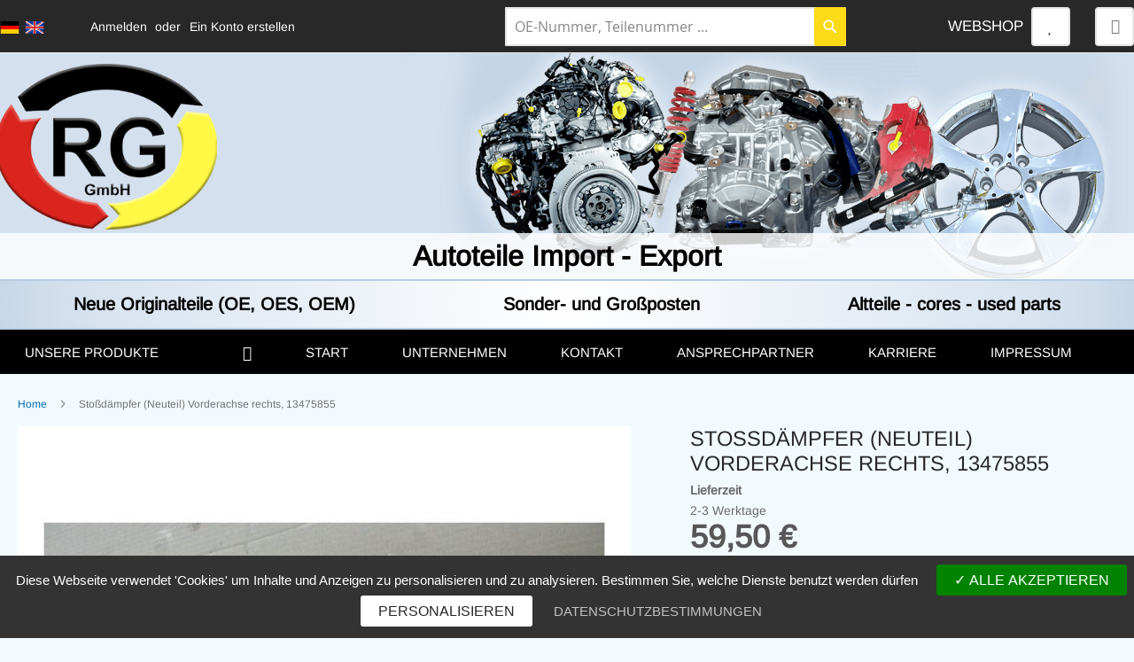

--- FILE ---
content_type: text/html; charset=UTF-8
request_url: https://www.rg-gmbh.de/de/stossdampfer-neuteil-vorderachse-rechts-made-in-poland-13475855.html
body_size: 17680
content:
<!doctype html>
<html lang="de">
    <head prefix="og: http://ogp.me/ns# fb: http://ogp.me/ns/fb# product: http://ogp.me/ns/product#">
        <script>
    var BASE_URL = 'https\u003A\u002F\u002Fwww.rg\u002Dgmbh.de\u002Fde\u002F';
    var require = {
        'baseUrl': 'https\u003A\u002F\u002Fwww.rg\u002Dgmbh.de\u002Fstatic\u002Ffrontend\u002FMagento\u002Frg\u002Fde_DE'
    };</script>        <meta charset="utf-8"/>
<meta name="title" content="Stoßdämpfer (Neuteil) Vorderachse rechts, 13475855"/>
<meta name="description" content="Stoßdämpfer (Neuteil) Vorderachse rechts,"/>
<meta name="robots" content="INDEX,FOLLOW"/>
<meta name="viewport" content="width=device-width, initial-scale=1"/>
<meta name="format-detection" content="telephone=no"/>
<meta http-equiv="X-UA-Compatible" content="IE=edge"/>
<title>Stoßdämpfer (Neuteil) Vorderachse rechts, 13475855</title>
<link  rel="stylesheet" type="text/css"  media="all" href="https://www.rg-gmbh.de/static/frontend/Magento/rg/de_DE/mage/calendar.min.css" />
<link  rel="stylesheet" type="text/css"  media="all" href="https://www.rg-gmbh.de/static/frontend/Magento/rg/de_DE/css/styles-m.min.css" />
<link  rel="stylesheet" type="text/css"  media="all" href="https://www.rg-gmbh.de/static/frontend/Magento/rg/de_DE/css/style_skeleton.min.css" />
<link  rel="stylesheet" type="text/css"  media="all" href="https://www.rg-gmbh.de/static/frontend/Magento/rg/de_DE/css/style-custom.min.css" />
<link  rel="stylesheet" type="text/css"  media="all" href="https://www.rg-gmbh.de/static/frontend/Magento/rg/de_DE/tarteaucitron/css/tarteaucitron.min.css" />
<link  rel="stylesheet" type="text/css"  media="all" href="https://www.rg-gmbh.de/static/frontend/Magento/rg/de_DE/Mageants_Customform/css/form-builder.min.css" />
<link  rel="stylesheet" type="text/css"  media="all" href="https://www.rg-gmbh.de/static/frontend/Magento/rg/de_DE/Mageants_Customform/css/form-render.min.css" />
<link  rel="stylesheet" type="text/css"  media="all" href="https://www.rg-gmbh.de/static/frontend/Magento/rg/de_DE/Mageants_Customform/css/google-map.min.css" />
<link  rel="stylesheet" type="text/css"  media="all" href="https://www.rg-gmbh.de/static/frontend/Magento/rg/de_DE/mage/gallery/gallery.min.css" />
<link  rel="stylesheet" type="text/css"  media="all" href="https://www.rg-gmbh.de/static/frontend/Magento/rg/de_DE/FME_Productattachments/css/prettyPhoto.min.css" />
<link  rel="stylesheet" type="text/css"  media="screen and (min-width: 768px)" href="https://www.rg-gmbh.de/static/frontend/Magento/rg/de_DE/css/styles-l.min.css" />
<link  rel="stylesheet" type="text/css"  media="print" href="https://www.rg-gmbh.de/static/frontend/Magento/rg/de_DE/css/print.min.css" />
<script  type="text/javascript"  src="https://www.rg-gmbh.de/static/_cache/merged/0818343d9d1567c9728e90feca85b444.min.js"></script>
<link rel="preload" as="font" crossorigin="anonymous" href="https://www.rg-gmbh.de/static/frontend/Magento/rg/de_DE/fonts/opensans/light/opensans-300.woff2" />
<link rel="preload" as="font" crossorigin="anonymous" href="https://www.rg-gmbh.de/static/frontend/Magento/rg/de_DE/fonts/opensans/regular/opensans-400.woff2" />
<link rel="preload" as="font" crossorigin="anonymous" href="https://www.rg-gmbh.de/static/frontend/Magento/rg/de_DE/fonts/opensans/semibold/opensans-600.woff2" />
<link rel="preload" as="font" crossorigin="anonymous" href="https://www.rg-gmbh.de/static/frontend/Magento/rg/de_DE/fonts/opensans/bold/opensans-700.woff2" />
<link rel="preload" as="font" crossorigin="anonymous" href="https://www.rg-gmbh.de/static/frontend/Magento/rg/de_DE/fonts/Luma-Icons.woff2" />
<link  rel="canonical" href="https://www.rg-gmbh.de/de/stossdampfer-neuteil-vorderachse-rechts-made-in-poland-13475855.html" />
<link  rel="icon" type="image/x-icon" href="https://www.rg-gmbh.de/media/favicon/stores/1/favicon.ico" />
<link  rel="shortcut icon" type="image/x-icon" href="https://www.rg-gmbh.de/media/favicon/stores/1/favicon.ico" />
<link rel="apple-touch-icon" sizes="180x180" href="/apple-touch-icon.png">
<link rel="icon" type="image/png" sizes="32x32" href="/favicon-32x32.png">
<link rel="icon" type="image/png" sizes="16x16" href="/favicon-16x16.png">
<link rel="mask-icon" href="/safari-pinned-tab.svg" color="#5bbad5">
<meta name="msapplication-TileColor" content="#da532c">
<meta name="theme-color" content="#ffffff">
<meta name="google-site-verification" content="RXBmYWgNzAGHV8hvZFlTA0AtOj7S7hgf3FqLDms0SRk" />
<meta name="msvalidate.01" content="0D58F1B50AA89C1270965E131915EB6C" />
<meta name="p:domain_verify" content="555G7ZhIHFxCsvQCRww7rPhfUW0t3zCW"/> 
<script type="text/javascript">

    tarteaucitron.init({       
        "privacyUrl": "https://www.rg-gmbh.de/de/itrk-datenschutz-de-de", /* Privacy policy url */
        "bodyPosition": "bottom", /* or top to bring it as first element for accessibility */

        "hashtag": "#tarteaucitron", /* Open the panel with this hashtag */
        "cookieName": "tarteaucitron", /* Cookie name */

        "orientation": "bottom", /* Banner position (top - bottom) */

        "groupServices": false, /* Group services by category */
        "serviceDefaultState": "wait", /* Default state (true - wait - false) */

        "showAlertSmall": false, /* Show the small banner on bottom right */
        "cookieslist": false, /* Show the cookie list */

        "closePopup": true, /* Show a close X on the banner */

        "showIcon": true, /* Show cookie icon to manage cookies */
        //"iconSrc": "", /* Optionnal: URL or base64 encoded image */
        "iconPosition": "BottomLeft", /* BottomRight, BottomLeft, TopRight and TopLeft */

        "adblocker": false, /* Show a Warning if an adblocker is detected */

        "DenyAllCta" : false, /* Show the deny all button */
        "AcceptAllCta" : true, /* Show the accept all button when highPrivacy on */
        "highPrivacy": true, /* HIGHLY RECOMMANDED Disable auto consent */

        "handleBrowserDNTRequest": false, /* If Do Not Track == 1, disallow all */

        "removeCredit": true, /* Remove credit link */
        "moreInfoLink": true, /* Show more info link */

        "useExternalCss": true, /* If false, the tarteaucitron.css file will be loaded */
        "useExternalJs": true, /* If false, the tarteaucitron.js file will be loaded */

        //"cookieDomain": ".my-multisite-domaine.fr", /* Shared cookie for multisite */

        "readmoreLink": "", /* Change the default readmore link */

        "mandatory": true, /* Show a message about mandatory cookies */
        "mandatoryCta": true /* Show the disabled accept button when mandatory on */
    });
</script>            <script type="text/x-magento-init">
        {
            "*": {
                "Magento_PageCache/js/form-key-provider": {}
            }
        }
    </script>

<meta property="og:type" content="product" />
<meta property="og:title"
      content="Sto&#xDF;d&#xE4;mpfer&#x20;&#x28;Neuteil&#x29;&#x20;Vorderachse&#x20;rechts,&#x20;13475855" />
<meta property="og:image"
      content="https://www.rg-gmbh.de/media/catalog/product/cache/f93b9549a786b10932aa858cd3752497/1/3/13475855__3__1.jpg" />
<meta property="og:description"
      content="Einbauposition&#x3A;&#x20;Vorderachse,&#x20;rechtsProdukttyp&#x3A;&#x20;Stossd&#xE4;mpferHerstellernummer&#x3A;&#x20;13475855Referenznummer&#x28;n&#x29;&#x20;OEM&#x3A;&#x20;367327926Produktgruppe&#x3A;&#x20;FahrwerkHersteller&#x3A;&#x20;OPELEAN&#x3A;&#x20;Nicht&#x20;zutreffend" />
<meta property="og:url" content="https://www.rg-gmbh.de/de/stossdampfer-neuteil-vorderachse-rechts-made-in-poland-13475855.html" />
    <meta property="product:price:amount" content="59.5"/>
    <meta property="product:price:currency"
      content="EUR"/>
    </head>
    <body data-container="body"
          data-mage-init='{"loaderAjax": {}, "loader": { "icon": "https://www.rg-gmbh.de/static/frontend/Magento/rg/de_DE/images/loader-2.gif"}}'
        id="html-body" itemtype="http://schema.org/Product" itemscope="itemscope" class="catalog-product-view product-stossdampfer-neuteil-vorderachse-rechts-made-in-poland-13475855 page-layout-1column">
        
<script type="text/x-magento-init">
    {
        "*": {
            "Magento_PageBuilder/js/widget-initializer": {
                "config": {"[data-content-type=\"slider\"][data-appearance=\"default\"]":{"Magento_PageBuilder\/js\/content-type\/slider\/appearance\/default\/widget":false},"[data-content-type=\"map\"]":{"Magento_PageBuilder\/js\/content-type\/map\/appearance\/default\/widget":false},"[data-content-type=\"row\"]":{"Magento_PageBuilder\/js\/content-type\/row\/appearance\/default\/widget":false},"[data-content-type=\"tabs\"]":{"Magento_PageBuilder\/js\/content-type\/tabs\/appearance\/default\/widget":false},"[data-content-type=\"slide\"]":{"Magento_PageBuilder\/js\/content-type\/slide\/appearance\/default\/widget":{"buttonSelector":".pagebuilder-slide-button","showOverlay":"hover","dataRole":"slide"}},"[data-content-type=\"banner\"]":{"Magento_PageBuilder\/js\/content-type\/banner\/appearance\/default\/widget":{"buttonSelector":".pagebuilder-banner-button","showOverlay":"hover","dataRole":"banner"}},"[data-content-type=\"buttons\"]":{"Magento_PageBuilder\/js\/content-type\/buttons\/appearance\/inline\/widget":false},"[data-content-type=\"products\"][data-appearance=\"carousel\"]":{"Magento_PageBuilder\/js\/content-type\/products\/appearance\/carousel\/widget":false}},
                "breakpoints": {"desktop":{"label":"Desktop","stage":true,"default":true,"class":"desktop-switcher","icon":"Magento_PageBuilder::css\/images\/switcher\/switcher-desktop.svg","conditions":{"min-width":"1024px"},"options":{"products":{"default":{"slidesToShow":"5"}}}},"tablet":{"conditions":{"max-width":"1024px","min-width":"768px"},"options":{"products":{"default":{"slidesToShow":"4"},"continuous":{"slidesToShow":"3"}}}},"mobile":{"label":"Mobile","stage":true,"class":"mobile-switcher","icon":"Magento_PageBuilder::css\/images\/switcher\/switcher-mobile.svg","media":"only screen and (max-width: 768px)","conditions":{"max-width":"768px","min-width":"640px"},"options":{"products":{"default":{"slidesToShow":"3"}}}},"mobile-small":{"conditions":{"max-width":"640px"},"options":{"products":{"default":{"slidesToShow":"2"},"continuous":{"slidesToShow":"1"}}}}}            }
        }
    }
</script>

<div class="cookie-status-message" id="cookie-status">
    The store will not work correctly in the case when cookies are disabled.</div>
<script type="text/x-magento-init">
    {
        "*": {
            "cookieStatus": {}
        }
    }
</script>

<script type="text/x-magento-init">
    {
        "*": {
            "mage/cookies": {
                "expires": null,
                "path": "\u002F",
                "domain": ".rg\u002Dgmbh.de",
                "secure": false,
                "lifetime": "3600"
            }
        }
    }
</script>
    <noscript>
        <div class="message global noscript">
            <div class="content">
                <p>
                    <strong>JavaScript scheint in Ihrem Browser deaktiviert zu sein.</strong>
                    <span>
                        Um unsere Website in bester Weise zu erfahren, aktivieren Sie Javascript in Ihrem Browser.                    </span>
                </p>
            </div>
        </div>
    </noscript>

<script>
    window.cookiesConfig = window.cookiesConfig || {};
    window.cookiesConfig.secure = true;
</script><script>    require.config({
        map: {
            '*': {
                wysiwygAdapter: 'mage/adminhtml/wysiwyg/tiny_mce/tinymce4Adapter'
            }
        }
    });</script><script>
    require.config({
        paths: {
            googleMaps: 'https\u003A\u002F\u002Fmaps.googleapis.com\u002Fmaps\u002Fapi\u002Fjs\u003Fv\u003D3\u0026key\u003D'
        },
        config: {
            'Magento_PageBuilder/js/utils/map': {
                style: ''
            },
            'Magento_PageBuilder/js/content-type/map/preview': {
                apiKey: '',
                apiKeyErrorMessage: 'You\u0020must\u0020provide\u0020a\u0020valid\u0020\u003Ca\u0020href\u003D\u0027https\u003A\u002F\u002Fwww.rg\u002Dgmbh.de\u002Fde\u002Fadminhtml\u002Fsystem_config\u002Fedit\u002Fsection\u002Fcms\u002F\u0023cms_pagebuilder\u0027\u0020target\u003D\u0027_blank\u0027\u003EGoogle\u0020Maps\u0020API\u0020key\u003C\u002Fa\u003E\u0020to\u0020use\u0020a\u0020map.'
            },
            'Magento_PageBuilder/js/form/element/map': {
                apiKey: '',
                apiKeyErrorMessage: 'You\u0020must\u0020provide\u0020a\u0020valid\u0020\u003Ca\u0020href\u003D\u0027https\u003A\u002F\u002Fwww.rg\u002Dgmbh.de\u002Fde\u002Fadminhtml\u002Fsystem_config\u002Fedit\u002Fsection\u002Fcms\u002F\u0023cms_pagebuilder\u0027\u0020target\u003D\u0027_blank\u0027\u003EGoogle\u0020Maps\u0020API\u0020key\u003C\u002Fa\u003E\u0020to\u0020use\u0020a\u0020map.'
            },
        }
    });
</script>

<script>
    require.config({
        shim: {
            'Magento_PageBuilder/js/utils/map': {
                deps: ['googleMaps']
            }
        }
    });
</script>
<div class="page-wrapper"><header class="page-header"><div class="panel wrapper"><div class="panel header"><a class="action skip contentarea"
   href="#contentarea">
    <span>
        Direkt zum Inhalt    </span>
</a>
<div class="easyflags switcher language switcher-language" data-ui-id="language-switcher" id="switcher-language" data-mage-init='{"Swissup_Easyflags/js/store-switcher":{}}'>
    <div class="actions one-line options switcher-options">

                    <!-- Active option -->
        <div class="easyflags-active">
            <strong class="view-de" title="Deutsch" data-store-code="de">
                    <img class="flag-image" src="https://www.rg-gmbh.de/media//easyflags/flag_de.png" alt="Deutsch" />
            </strong>
        </div>

        <!-- Clickable options -->
        <div class="easyflags-clickable-options" >
                                                                            <a href="#" title="English" data-store-code="en">
                            <img class="flag-image" src="https://www.rg-gmbh.de/media//easyflags/flag_en.png" alt="English" />
                    </a>
                                    </div>

        </div>

</div>
<ul class="header links">    <li class="greet welcome" data-bind="scope: 'customer'">
        <!-- ko if: customer().fullname  -->
        <span class="logged-in"
              data-bind="text: new String('Willkommen, %1!').replace('%1', customer().fullname)">
        </span>
        <!-- /ko -->
        <!-- ko ifnot: customer().fullname  -->
        <span class="not-logged-in"
              data-bind="html: ''"></span>
                <!-- /ko -->
    </li>
    <script type="text/x-magento-init">
    {
        "*": {
            "Magento_Ui/js/core/app": {
                "components": {
                    "customer": {
                        "component": "Magento_Customer/js/view/customer"
                    }
                }
            }
        }
    }
    </script>
<li class="link authorization-link" data-label="oder">
    <a href="https://www.rg-gmbh.de/de/customer/account/login/referer/aHR0cHM6Ly93d3cucmctZ21iaC5kZS9kZS9zdG9zc2RhbXBmZXItbmV1dGVpbC12b3JkZXJhY2hzZS1yZWNodHMtbWFkZS1pbi1wb2xhbmQtMTM0NzU4NTUuaHRtbA%2C%2C/"        >Anmelden</a>
</li>
<li><a href="https://www.rg-gmbh.de/de/customer/account/create/" id="idyZA2KNoi" >Ein Konto erstellen</a></li></ul>

<div class="block block-search">
    <div class="block block-title">
        <strong>Suche</strong>
    </div>

    <div class="block block-content">
        <form
            id="minisearch-form-top-search"
            class="form minisearch"
            action="https://www.rg-gmbh.de/de/catalogsearch/result/"
            method="get"
        >
            <div class="field search">
                <label class="label" for="minisearch-input-top-search" data-role="minisearch-label">
                    <span>Suche</span>
                </label>

                <div class="control">
                    <input
                        id="minisearch-input-top-search"
                        type="text"
                        name="q"
                        value=""
                        placeholder="OE-Nummer, Teilenummer ..."
                        class="input-text"
                        maxlength="128"
                        role="combobox"
                        aria-haspopup="false"
                        aria-autocomplete="both"
                        aria-expanded="false"
                        autocomplete="off"
                        data-block="autocomplete-form"
                        data-mage-init="&#x7B;&quot;quickSearch&quot;&#x3A;&#x7B;&quot;formSelector&quot;&#x3A;&quot;&#x23;minisearch-form-top-search&quot;,&quot;url&quot;&#x3A;&quot;https&#x3A;&#x5C;&#x2F;&#x5C;&#x2F;www.rg-gmbh.de&#x5C;&#x2F;de&#x5C;&#x2F;search&#x5C;&#x2F;ajax&#x5C;&#x2F;suggest&#x5C;&#x2F;&quot;,&quot;destinationSelector&quot;&#x3A;&quot;&#x23;minisearch-autocomplete-top-search&quot;,&quot;templates&quot;&#x3A;&#x7B;&quot;term&quot;&#x3A;&#x7B;&quot;title&quot;&#x3A;&quot;Suchbegriffe&quot;,&quot;template&quot;&#x3A;&quot;Smile_ElasticsuiteCore&#x5C;&#x2F;autocomplete&#x5C;&#x2F;term&quot;&#x7D;,&quot;product&quot;&#x3A;&#x7B;&quot;title&quot;&#x3A;&quot;Produkte&quot;,&quot;template&quot;&#x3A;&quot;Smile_ElasticsuiteCatalog&#x5C;&#x2F;autocomplete&#x5C;&#x2F;product&quot;&#x7D;,&quot;category&quot;&#x3A;&#x7B;&quot;title&quot;&#x3A;&quot;Kategorien&quot;,&quot;template&quot;&#x3A;&quot;Smile_ElasticsuiteCatalog&#x5C;&#x2F;autocomplete&#x5C;&#x2F;category&quot;&#x7D;,&quot;product_attribute&quot;&#x3A;&#x7B;&quot;title&quot;&#x3A;&quot;Attribute&quot;,&quot;template&quot;&#x3A;&quot;Smile_ElasticsuiteCatalog&#x5C;&#x2F;autocomplete&#x5C;&#x2F;product-attribute&quot;,&quot;titleRenderer&quot;&#x3A;&quot;Smile_ElasticsuiteCatalog&#x5C;&#x2F;js&#x5C;&#x2F;autocomplete&#x5C;&#x2F;product-attribute&quot;&#x7D;&#x7D;,&quot;priceFormat&quot;&#x3A;&#x7B;&quot;pattern&quot;&#x3A;&quot;&#x25;s&#x5C;u00a0&#x5C;u20ac&quot;,&quot;precision&quot;&#x3A;2,&quot;requiredPrecision&quot;&#x3A;2,&quot;decimalSymbol&quot;&#x3A;&quot;,&quot;,&quot;groupSymbol&quot;&#x3A;&quot;.&quot;,&quot;groupLength&quot;&#x3A;3,&quot;integerRequired&quot;&#x3A;false&#x7D;,&quot;minSearchLength&quot;&#x3A;&quot;2&quot;&#x7D;&#x7D;"
                    />

                    <div id="minisearch-autocomplete-top-search" class="search-autocomplete"></div>

                                    </div>
            </div>

            <div class="actions">
                <button
                    type="submit"
                    title="Suche"
                    class="action search"
                >
                    <span>Suche</span>
                </button>
            </div>
        </form>
    </div>
</div>
                <div class="b2c-webshop-link">
                    <a href="https://www.rg-gmbh.de/de/home">Webshop</a>
                </div>
                <ul class="wishlist-header"><li><a href="https://www.rg-gmbh.de/de/wishlist/" id="idmcOiQKSP" class="wishlist-link" >Meine Wunschliste</a></li></ul>
<div data-block="minicart" class="minicart-wrapper">
    <a class="action showcart" href="https://www.rg-gmbh.de/de/checkout/cart/"
       data-bind="scope: 'minicart_content'">
        <span class="text">Mein Warenkorb</span>
        <span class="counter qty empty"
              data-bind="css: { empty: !!getCartParam('summary_count') == false && !isLoading() },
               blockLoader: isLoading">
            <span class="counter-number"><!-- ko text: getCartParam('summary_count') --><!-- /ko --></span>
            <span class="counter-label">
            <!-- ko if: getCartParam('summary_count') -->
                <!-- ko text: getCartParam('summary_count') --><!-- /ko -->
                <!-- ko i18n: 'items' --><!-- /ko -->
            <!-- /ko -->
            </span>
        </span>
    </a>
            <div class="block block-minicart"
             data-role="dropdownDialog"
             data-mage-init='{"dropdownDialog":{
                "appendTo":"[data-block=minicart]",
                "triggerTarget":".showcart",
                "timeout": "2000",
                "closeOnMouseLeave": false,
                "closeOnEscape": true,
                "triggerClass":"active",
                "parentClass":"active",
                "buttons":[]}}'>
            <div id="minicart-content-wrapper" data-bind="scope: 'minicart_content'">
                <!-- ko template: getTemplate() --><!-- /ko -->
            </div>
                    </div>
        <script>window.checkout = {"shoppingCartUrl":"https:\/\/www.rg-gmbh.de\/de\/checkout\/cart\/","checkoutUrl":"https:\/\/www.rg-gmbh.de\/de\/checkout\/","updateItemQtyUrl":"https:\/\/www.rg-gmbh.de\/de\/checkout\/sidebar\/updateItemQty\/","removeItemUrl":"https:\/\/www.rg-gmbh.de\/de\/checkout\/sidebar\/removeItem\/","imageTemplate":"Magento_Catalog\/product\/image_with_borders","baseUrl":"https:\/\/www.rg-gmbh.de\/de\/","minicartMaxItemsVisible":5,"websiteId":"1","maxItemsToDisplay":10,"storeId":"1","storeGroupId":"1","customerLoginUrl":"https:\/\/www.rg-gmbh.de\/de\/customer\/account\/login\/referer\/aHR0cHM6Ly93d3cucmctZ21iaC5kZS9kZS9zdG9zc2RhbXBmZXItbmV1dGVpbC12b3JkZXJhY2hzZS1yZWNodHMtbWFkZS1pbi1wb2xhbmQtMTM0NzU4NTUuaHRtbA%2C%2C\/","isRedirectRequired":false,"autocomplete":"off","captcha":{"user_login":{"isCaseSensitive":true,"imageHeight":50,"imageSrc":"","refreshUrl":"https:\/\/www.rg-gmbh.de\/de\/captcha\/refresh\/","isRequired":false,"timestamp":1769110202}}}</script>    <script type="text/x-magento-init">
    {
        "[data-block='minicart']": {
            "Magento_Ui/js/core/app": {"components":{"minicart_content":{"children":{"subtotal.container":{"children":{"subtotal":{"children":{"subtotal.totals":{"config":{"display_cart_subtotal_incl_tax":1,"display_cart_subtotal_excl_tax":0,"template":"Magento_Tax\/checkout\/minicart\/subtotal\/totals"},"children":{"subtotal.totals.msrp":{"component":"Magento_Msrp\/js\/view\/checkout\/minicart\/subtotal\/totals","config":{"displayArea":"minicart-subtotal-hidden","template":"Magento_Msrp\/checkout\/minicart\/subtotal\/totals"}}},"component":"Magento_Tax\/js\/view\/checkout\/minicart\/subtotal\/totals"}},"component":"uiComponent","config":{"template":"Magento_Checkout\/minicart\/subtotal"}}},"component":"uiComponent","config":{"displayArea":"subtotalContainer"}},"item.renderer":{"component":"Magento_Checkout\/js\/view\/cart-item-renderer","config":{"displayArea":"defaultRenderer","template":"Magento_Checkout\/minicart\/item\/default"},"children":{"item.image":{"component":"Magento_Catalog\/js\/view\/image","config":{"template":"Magento_Catalog\/product\/image","displayArea":"itemImage"}},"checkout.cart.item.price.sidebar":{"component":"uiComponent","config":{"template":"Magento_Checkout\/minicart\/item\/price","displayArea":"priceSidebar"}}}},"extra_info":{"component":"uiComponent","config":{"displayArea":"extraInfo"}},"promotion":{"component":"uiComponent","config":{"displayArea":"promotion"}}},"config":{"itemRenderer":{"default":"defaultRenderer","simple":"defaultRenderer","virtual":"defaultRenderer"},"template":"Magento_Checkout\/minicart\/content"},"component":"Magento_Checkout\/js\/view\/minicart"}},"types":[]}        },
        "*": {
            "Magento_Ui/js/block-loader": "https\u003A\u002F\u002Fwww.rg\u002Dgmbh.de\u002Fstatic\u002Ffrontend\u002FMagento\u002Frg\u002Fde_DE\u002Fimages\u002Floader\u002D1.gif"
        }
    }
    </script>
</div>
</div></div><div class="header content"><span data-action="toggle-nav" class="action nav-toggle"><span>Navigation umschalten</span></span>
<a
    class="logo"
    href="https://www.rg-gmbh.de/de/"
    title="RG&#x20;GmbH"
    aria-label="store logo">
    <img src="https://www.rg-gmbh.de/media/logo/stores/1/logo-260.png"
         title="RG&#x20;GmbH"
         alt="RG&#x20;GmbH"
            width="347"            height="260"    />
</a>
<div class="site-slogan">
    <span>Autoteile Import - Export</span>
</div>
<div class="site-sub-slogan">
    <span>Neue Originalteile (OE, OES, OEM)</span>
    <span>Sonder- und Großposten</span>
    <span>Altteile - cores - used parts</span>
</div>
</div></header>    <div class="sections nav-sections">
                <div class="section-items nav-sections-items"
             data-mage-init='{"tabs":{"openedState":"active"}}'>
                                            <div class="section-item-title nav-sections-item-title"
                     data-role="collapsible">
                    <a class="nav-sections-item-switch"
                       data-toggle="switch" href="#store.menu">
                        Menü                    </a>
                </div>
                <div class="section-item-content nav-sections-item-content"
                     id="store.menu"
                     data-role="content">
                        <nav class="bss-megamenu navigation" role="navigation" data-action="navigation">
        <div id="defaultmenu" class="navbar-collapse collapse">
            <ul class="nav navbar-nav"
                data-mage-init='{
                    "menu": {
                        "responsive":true,
                        "expanded":true,
                        "position":{"my":"left top","at":"left bottom"},
                        "data": ["{\"isAjax\":\"true\",\"menu_id\":\"2\",\"item_id\":\"1\",\"store_id\":\"1\",\"bss_store_name\":\"Menu oben\",\"category_store_id\":\"1\",\"megamenu_enable\":\"1\",\"megamenu_type\":\"1\",\"megamenu_menu_url_type\":\"\",\"custom_link\":\"\",\"megamenu_category_link\":\"65\",\"megamenu_label_type\":\"\",\"megamenu_content_block\":\"\",\"custom_css\":\"kateg\",\"megamenu_static_block_top\":\"\",\"megamenu_static_block_left\":\"\",\"megamenu_static_block_right\":\"\",\"megamenu_static_block_bottom\":\"\",\"root_tore_menu\":\"Menu oben\"}","{\"isAjax\":\"true\",\"menu_id\":\"4\",\"item_id\":\"\",\"store_id\":\"1\",\"bss_store_name\":\"Menu oben\",\"category_store_id\":\"1\",\"megamenu_enable\":\"1\",\"megamenu_type\":\"1\",\"megamenu_menu_url_type\":\"0\",\"custom_link\":\"\",\"megamenu_category_link\":\"66\",\"megamenu_label_type\":\"\",\"megamenu_content_block\":\"\",\"custom_css\":\"sub_zwei\",\"megamenu_static_block_top\":\"\",\"megamenu_static_block_left\":\"\",\"megamenu_static_block_right\":\"\",\"megamenu_static_block_bottom\":\"\",\"root_tore_menu\":\"Menu oben\"}","{\"isAjax\":\"true\",\"menu_id\":\"6\",\"item_id\":\"\",\"store_id\":\"1\",\"bss_store_name\":\"Menu oben\",\"category_store_id\":\"1\",\"megamenu_enable\":\"1\",\"megamenu_type\":\"1\",\"megamenu_menu_url_type\":\"1\",\"custom_link\":\"https:\\\/\\\/www.rg-gmbh.de\\\/de\\\/home2\",\"megamenu_category_link\":\"\",\"megamenu_label_type\":\"\",\"megamenu_content_block\":\"\",\"custom_css\":\"omenu\",\"megamenu_static_block_top\":\"\",\"megamenu_static_block_left\":\"\",\"megamenu_static_block_right\":\"\",\"megamenu_static_block_bottom\":\"\",\"root_tore_menu\":\"Menu oben\"}","{\"isAjax\":\"true\",\"menu_id\":\"7\",\"item_id\":\"\",\"store_id\":\"1\",\"bss_store_name\":\"Menu oben\",\"category_store_id\":\"1\",\"megamenu_enable\":\"1\",\"megamenu_type\":\"1\",\"megamenu_menu_url_type\":\"1\",\"custom_link\":\"https:\\\/\\\/www.rg-gmbh.de\\\/de\\\/unternehmen\",\"megamenu_category_link\":\"\",\"megamenu_label_type\":\"\",\"megamenu_content_block\":\"\",\"custom_css\":\"omenu\",\"megamenu_static_block_top\":\"\",\"megamenu_static_block_left\":\"\",\"megamenu_static_block_right\":\"\",\"megamenu_static_block_bottom\":\"\",\"root_tore_menu\":\"Menu oben\"}","{\"isAjax\":\"true\",\"menu_id\":\"8\",\"item_id\":\"\",\"store_id\":\"1\",\"bss_store_name\":\"Menu oben\",\"category_store_id\":\"1\",\"megamenu_enable\":\"1\",\"megamenu_type\":\"1\",\"megamenu_menu_url_type\":\"1\",\"custom_link\":\"https:\\\/\\\/rg-gmbh.de\\\/contact\",\"megamenu_category_link\":\"\",\"megamenu_label_type\":\"\",\"megamenu_content_block\":\"\",\"custom_css\":\"omenu\",\"megamenu_static_block_top\":\"\",\"megamenu_static_block_left\":\"\",\"megamenu_static_block_right\":\"\",\"megamenu_static_block_bottom\":\"\",\"root_tore_menu\":\"Menu oben\"}","{\"isAjax\":\"true\",\"menu_id\":\"9\",\"item_id\":\"\",\"store_id\":\"1\",\"bss_store_name\":\"Menu oben\",\"category_store_id\":\"1\",\"megamenu_enable\":\"1\",\"megamenu_type\":\"1\",\"megamenu_menu_url_type\":\"1\",\"custom_link\":\"https:\\\/\\\/www.rg-gmbh.de\\\/de\\\/ansprechpartner\",\"megamenu_category_link\":\"\",\"megamenu_label_type\":\"\",\"megamenu_content_block\":\"\",\"custom_css\":\"omenu\",\"megamenu_static_block_top\":\"\",\"megamenu_static_block_left\":\"\",\"megamenu_static_block_right\":\"\",\"megamenu_static_block_bottom\":\"\",\"root_tore_menu\":\"Menu oben\"}","{\"isAjax\":\"true\",\"menu_id\":\"3\",\"item_id\":\"\",\"store_id\":\"1\",\"bss_store_name\":\"Menu oben\",\"category_store_id\":\"1\",\"megamenu_enable\":\"1\",\"megamenu_type\":\"1\",\"megamenu_menu_url_type\":\"0\",\"custom_link\":\"\",\"megamenu_category_link\":\"65\",\"megamenu_label_type\":\"\",\"megamenu_content_block\":\"\",\"custom_css\":\"sub_zwei\",\"megamenu_static_block_top\":\"\",\"megamenu_static_block_left\":\"\",\"megamenu_static_block_right\":\"\",\"megamenu_static_block_bottom\":\"\",\"root_tore_menu\":\"Menu oben\"}","{\"isAjax\":\"true\",\"menu_id\":\"11\",\"item_id\":\"\",\"store_id\":\"1\",\"bss_store_name\":\"Menu oben\",\"category_store_id\":\"1\",\"megamenu_enable\":\"1\",\"megamenu_type\":\"1\",\"megamenu_menu_url_type\":\"0\",\"custom_link\":\"\",\"megamenu_category_link\":\"67\",\"megamenu_label_type\":\"\",\"megamenu_content_block\":\"\",\"custom_css\":\"sub_zwei\",\"megamenu_static_block_top\":\"\",\"megamenu_static_block_left\":\"\",\"megamenu_static_block_right\":\"\",\"megamenu_static_block_bottom\":\"\",\"root_tore_menu\":\"Menu oben\"}","{\"isAjax\":\"true\",\"menu_id\":\"12\",\"item_id\":\"\",\"store_id\":\"1\",\"bss_store_name\":\"Menu oben\",\"category_store_id\":\"1\",\"megamenu_enable\":\"1\",\"megamenu_type\":\"1\",\"megamenu_menu_url_type\":\"0\",\"custom_link\":\"\",\"megamenu_category_link\":\"68\",\"megamenu_label_type\":\"\",\"megamenu_content_block\":\"\",\"custom_css\":\"sub_zwei\",\"megamenu_static_block_top\":\"\",\"megamenu_static_block_left\":\"\",\"megamenu_static_block_right\":\"\",\"megamenu_static_block_bottom\":\"\",\"root_tore_menu\":\"Menu oben\"}","{\"isAjax\":\"true\",\"menu_id\":\"13\",\"item_id\":\"\",\"store_id\":\"1\",\"bss_store_name\":\"Menu oben\",\"category_store_id\":\"1\",\"megamenu_enable\":\"1\",\"megamenu_type\":\"1\",\"megamenu_menu_url_type\":\"0\",\"custom_link\":\"\",\"megamenu_category_link\":\"97\",\"megamenu_label_type\":\"\",\"megamenu_content_block\":\"\",\"custom_css\":\"sub_zwei\",\"megamenu_static_block_top\":\"\",\"megamenu_static_block_left\":\"\",\"megamenu_static_block_right\":\"\",\"megamenu_static_block_bottom\":\"\",\"root_tore_menu\":\"Menu oben\"}","{\"isAjax\":\"true\",\"menu_id\":\"14\",\"item_id\":\"\",\"store_id\":\"1\",\"bss_store_name\":\"Menu oben\",\"category_store_id\":\"1\",\"megamenu_enable\":\"1\",\"megamenu_type\":\"1\",\"megamenu_menu_url_type\":\"0\",\"custom_link\":\"\",\"megamenu_category_link\":\"69\",\"megamenu_label_type\":\"\",\"megamenu_content_block\":\"\",\"custom_css\":\"sub_zwei\",\"megamenu_static_block_top\":\"\",\"megamenu_static_block_left\":\"\",\"megamenu_static_block_right\":\"\",\"megamenu_static_block_bottom\":\"\",\"root_tore_menu\":\"Menu oben\"}","{\"isAjax\":\"true\",\"menu_id\":\"15\",\"item_id\":\"\",\"store_id\":\"1\",\"bss_store_name\":\"Menu oben\",\"category_store_id\":\"1\",\"megamenu_enable\":\"1\",\"megamenu_type\":\"1\",\"megamenu_menu_url_type\":\"0\",\"custom_link\":\"\",\"megamenu_category_link\":\"70\",\"megamenu_label_type\":\"\",\"megamenu_content_block\":\"\",\"custom_css\":\"sub_zwei\",\"megamenu_static_block_top\":\"\",\"megamenu_static_block_left\":\"\",\"megamenu_static_block_right\":\"\",\"megamenu_static_block_bottom\":\"\",\"root_tore_menu\":\"Menu oben\"}","{\"isAjax\":\"true\",\"menu_id\":\"16\",\"item_id\":\"\",\"store_id\":\"1\",\"bss_store_name\":\"Menu oben\",\"category_store_id\":\"1\",\"megamenu_enable\":\"1\",\"megamenu_type\":\"1\",\"megamenu_menu_url_type\":\"0\",\"custom_link\":\"\",\"megamenu_category_link\":\"71\",\"megamenu_label_type\":\"\",\"megamenu_content_block\":\"\",\"custom_css\":\"sub_zwei\",\"megamenu_static_block_top\":\"\",\"megamenu_static_block_left\":\"\",\"megamenu_static_block_right\":\"\",\"megamenu_static_block_bottom\":\"\",\"root_tore_menu\":\"Menu oben\"}","{\"isAjax\":\"true\",\"menu_id\":\"17\",\"item_id\":\"\",\"store_id\":\"1\",\"bss_store_name\":\"Menu oben\",\"category_store_id\":\"1\",\"megamenu_enable\":\"1\",\"megamenu_type\":\"1\",\"megamenu_menu_url_type\":\"0\",\"custom_link\":\"\",\"megamenu_category_link\":\"72\",\"megamenu_label_type\":\"\",\"megamenu_content_block\":\"\",\"custom_css\":\"sub_zwei\",\"megamenu_static_block_top\":\"\",\"megamenu_static_block_left\":\"\",\"megamenu_static_block_right\":\"\",\"megamenu_static_block_bottom\":\"\",\"root_tore_menu\":\"Menu oben\"}","{\"isAjax\":\"true\",\"menu_id\":\"18\",\"item_id\":\"\",\"store_id\":\"1\",\"bss_store_name\":\"Menu oben\",\"category_store_id\":\"1\",\"megamenu_enable\":\"1\",\"megamenu_type\":\"1\",\"megamenu_menu_url_type\":\"0\",\"custom_link\":\"\",\"megamenu_category_link\":\"73\",\"megamenu_label_type\":\"\",\"megamenu_content_block\":\"\",\"custom_css\":\"sub_zwei\",\"megamenu_static_block_top\":\"\",\"megamenu_static_block_left\":\"\",\"megamenu_static_block_right\":\"\",\"megamenu_static_block_bottom\":\"\",\"root_tore_menu\":\"Menu oben\"}","{\"isAjax\":\"true\",\"menu_id\":\"19\",\"item_id\":\"\",\"store_id\":\"1\",\"bss_store_name\":\"Menu oben\",\"category_store_id\":\"1\",\"megamenu_enable\":\"1\",\"megamenu_type\":\"1\",\"megamenu_menu_url_type\":\"0\",\"custom_link\":\"\",\"megamenu_category_link\":\"74\",\"megamenu_label_type\":\"\",\"megamenu_content_block\":\"\",\"custom_css\":\"sub_zwei\",\"megamenu_static_block_top\":\"\",\"megamenu_static_block_left\":\"\",\"megamenu_static_block_right\":\"\",\"megamenu_static_block_bottom\":\"\",\"root_tore_menu\":\"Menu oben\"}","{\"isAjax\":\"true\",\"menu_id\":\"25\",\"item_id\":\"\",\"store_id\":\"1\",\"bss_store_name\":\"Menu oben\",\"category_store_id\":\"1\",\"megamenu_enable\":\"1\",\"megamenu_type\":\"1\",\"megamenu_menu_url_type\":\"0\",\"custom_link\":\"\",\"megamenu_category_link\":\"75\",\"megamenu_label_type\":\"\",\"megamenu_content_block\":\"\",\"custom_css\":\"sub_zwei\",\"megamenu_static_block_top\":\"\",\"megamenu_static_block_left\":\"\",\"megamenu_static_block_right\":\"\",\"megamenu_static_block_bottom\":\"\",\"root_tore_menu\":\"Menu oben\"}","{\"isAjax\":\"true\",\"menu_id\":\"26\",\"item_id\":\"\",\"store_id\":\"1\",\"bss_store_name\":\"Menu oben\",\"category_store_id\":\"1\",\"megamenu_enable\":\"1\",\"megamenu_type\":\"1\",\"megamenu_menu_url_type\":\"0\",\"custom_link\":\"\",\"megamenu_category_link\":\"76\",\"megamenu_label_type\":\"\",\"megamenu_content_block\":\"\",\"custom_css\":\"sub_zwei\",\"megamenu_static_block_top\":\"\",\"megamenu_static_block_left\":\"\",\"megamenu_static_block_right\":\"\",\"megamenu_static_block_bottom\":\"\",\"root_tore_menu\":\"Menu oben\"}","{\"isAjax\":\"true\",\"menu_id\":\"27\",\"item_id\":\"\",\"store_id\":\"1\",\"bss_store_name\":\"Menu oben\",\"category_store_id\":\"1\",\"megamenu_enable\":\"1\",\"megamenu_type\":\"1\",\"megamenu_menu_url_type\":\"0\",\"custom_link\":\"\",\"megamenu_category_link\":\"77\",\"megamenu_label_type\":\"\",\"megamenu_content_block\":\"\",\"custom_css\":\"sub_zwei\",\"megamenu_static_block_top\":\"\",\"megamenu_static_block_left\":\"\",\"megamenu_static_block_right\":\"\",\"megamenu_static_block_bottom\":\"\",\"root_tore_menu\":\"Menu oben\"}","{\"isAjax\":\"true\",\"menu_id\":\"29\",\"item_id\":\"\",\"store_id\":\"1\",\"bss_store_name\":\"Menu oben\",\"category_store_id\":\"1\",\"megamenu_enable\":\"1\",\"megamenu_type\":\"1\",\"megamenu_menu_url_type\":\"0\",\"custom_link\":\"\",\"megamenu_category_link\":\"79\",\"megamenu_label_type\":\"\",\"megamenu_content_block\":\"\",\"custom_css\":\"sub_zwei\",\"megamenu_static_block_top\":\"\",\"megamenu_static_block_left\":\"\",\"megamenu_static_block_right\":\"\",\"megamenu_static_block_bottom\":\"\",\"root_tore_menu\":\"Menu oben\"}","{\"isAjax\":\"true\",\"menu_id\":\"30\",\"item_id\":\"\",\"store_id\":\"1\",\"bss_store_name\":\"Menu oben\",\"category_store_id\":\"1\",\"megamenu_enable\":\"1\",\"megamenu_type\":\"1\",\"megamenu_menu_url_type\":\"0\",\"custom_link\":\"\",\"megamenu_category_link\":\"78\",\"megamenu_label_type\":\"\",\"megamenu_content_block\":\"\",\"custom_css\":\"sub_zwei\",\"megamenu_static_block_top\":\"\",\"megamenu_static_block_left\":\"\",\"megamenu_static_block_right\":\"\",\"megamenu_static_block_bottom\":\"\",\"root_tore_menu\":\"Menu oben\"}","{\"isAjax\":\"true\",\"menu_id\":\"31\",\"item_id\":\"\",\"store_id\":\"1\",\"bss_store_name\":\"Menu oben\",\"category_store_id\":\"1\",\"megamenu_enable\":\"1\",\"megamenu_type\":\"1\",\"megamenu_menu_url_type\":\"0\",\"custom_link\":\"\",\"megamenu_category_link\":\"80\",\"megamenu_label_type\":\"\",\"megamenu_content_block\":\"\",\"custom_css\":\"sub_zwei\",\"megamenu_static_block_top\":\"\",\"megamenu_static_block_left\":\"\",\"megamenu_static_block_right\":\"\",\"megamenu_static_block_bottom\":\"\",\"root_tore_menu\":\"Menu oben\"}","{\"isAjax\":\"true\",\"menu_id\":\"32\",\"item_id\":\"\",\"store_id\":\"1\",\"bss_store_name\":\"Menu oben\",\"category_store_id\":\"1\",\"megamenu_enable\":\"1\",\"megamenu_type\":\"1\",\"megamenu_menu_url_type\":\"0\",\"custom_link\":\"\",\"megamenu_category_link\":\"81\",\"megamenu_label_type\":\"\",\"megamenu_content_block\":\"\",\"custom_css\":\"sub_zwei\",\"megamenu_static_block_top\":\"\",\"megamenu_static_block_left\":\"\",\"megamenu_static_block_right\":\"\",\"megamenu_static_block_bottom\":\"\",\"root_tore_menu\":\"Menu oben\"}","{\"isAjax\":\"true\",\"menu_id\":\"33\",\"item_id\":\"\",\"store_id\":\"1\",\"bss_store_name\":\"Menu oben\",\"category_store_id\":\"1\",\"megamenu_enable\":\"1\",\"megamenu_type\":\"1\",\"megamenu_menu_url_type\":\"0\",\"custom_link\":\"\",\"megamenu_category_link\":\"82\",\"megamenu_label_type\":\"\",\"megamenu_content_block\":\"\",\"custom_css\":\"sub_zwei\",\"megamenu_static_block_top\":\"\",\"megamenu_static_block_left\":\"\",\"megamenu_static_block_right\":\"\",\"megamenu_static_block_bottom\":\"\",\"root_tore_menu\":\"Menu oben\"}","{\"isAjax\":\"true\",\"menu_id\":\"34\",\"item_id\":\"\",\"store_id\":\"1\",\"bss_store_name\":\"Menu oben\",\"category_store_id\":\"1\",\"megamenu_enable\":\"1\",\"megamenu_type\":\"1\",\"megamenu_menu_url_type\":\"0\",\"custom_link\":\"\",\"megamenu_category_link\":\"83\",\"megamenu_label_type\":\"\",\"megamenu_content_block\":\"\",\"custom_css\":\"sub_zwei\",\"megamenu_static_block_top\":\"\",\"megamenu_static_block_left\":\"\",\"megamenu_static_block_right\":\"\",\"megamenu_static_block_bottom\":\"\",\"root_tore_menu\":\"Menu oben\"}","{\"isAjax\":\"true\",\"menu_id\":\"35\",\"item_id\":\"27\",\"store_id\":\"1\",\"bss_store_name\":\"Menu oben\",\"category_store_id\":\"1\",\"megamenu_enable\":\"1\",\"megamenu_type\":\"1\",\"megamenu_menu_url_type\":\"0\",\"custom_link\":\"\",\"megamenu_category_link\":\"84\",\"megamenu_label_type\":\"\",\"megamenu_content_block\":\"\",\"custom_css\":\"sub_zwei\",\"megamenu_static_block_top\":\"\",\"megamenu_static_block_left\":\"\",\"megamenu_static_block_right\":\"\",\"megamenu_static_block_bottom\":\"\",\"root_tore_menu\":\"Menu oben\"}","{\"isAjax\":\"true\",\"menu_id\":\"2\",\"item_id\":\"28\",\"store_id\":\"2\",\"bss_store_name\":\"Menu oben\",\"category_store_id\":\"2\",\"megamenu_enable\":\"1\",\"megamenu_type\":\"1\",\"megamenu_menu_url_type\":\"\",\"custom_link\":\"\",\"megamenu_category_link\":\"\",\"megamenu_label_type\":\"\",\"megamenu_content_block\":\"\",\"custom_css\":\"nmenu\",\"megamenu_static_block_top\":\"\",\"megamenu_static_block_left\":\"\",\"megamenu_static_block_right\":\"\",\"megamenu_static_block_bottom\":\"\",\"root_tore_menu\":\"Menu oben\"}","{\"isAjax\":\"true\",\"menu_id\":\"3\",\"item_id\":\"\",\"store_id\":\"2\",\"bss_store_name\":\"Menu oben\",\"category_store_id\":\"2\",\"megamenu_enable\":\"1\",\"megamenu_type\":\"1\",\"megamenu_menu_url_type\":\"1\",\"custom_link\":\"https:\\\/\\\/www.rg-gmbh.de\\\/en\\\/home2\",\"megamenu_category_link\":\"\",\"megamenu_label_type\":\"\",\"megamenu_content_block\":\"\",\"custom_css\":\"omenu\",\"megamenu_static_block_top\":\"\",\"megamenu_static_block_left\":\"\",\"megamenu_static_block_right\":\"\",\"megamenu_static_block_bottom\":\"\",\"root_tore_menu\":\"Menu oben\"}","{\"isAjax\":\"true\",\"menu_id\":\"4\",\"item_id\":\"\",\"store_id\":\"2\",\"bss_store_name\":\"Menu oben\",\"category_store_id\":\"2\",\"megamenu_enable\":\"1\",\"megamenu_type\":\"1\",\"megamenu_menu_url_type\":\"1\",\"custom_link\":\"https:\\\/\\\/www.rg-gmbh.de\\\/en\\\/company\",\"megamenu_category_link\":\"\",\"megamenu_label_type\":\"\",\"megamenu_content_block\":\"\",\"custom_css\":\"omenu\",\"megamenu_static_block_top\":\"\",\"megamenu_static_block_left\":\"\",\"megamenu_static_block_right\":\"\",\"megamenu_static_block_bottom\":\"\",\"root_tore_menu\":\"Menu oben\"}","{\"isAjax\":\"true\",\"menu_id\":\"5\",\"item_id\":\"\",\"store_id\":\"2\",\"bss_store_name\":\"Menu oben\",\"category_store_id\":\"2\",\"megamenu_enable\":\"1\",\"megamenu_type\":\"1\",\"megamenu_menu_url_type\":\"1\",\"custom_link\":\"https:\\\/\\\/www.rg-gmbh.de\\\/en\\\/contact\",\"megamenu_category_link\":\"\",\"megamenu_label_type\":\"\",\"megamenu_content_block\":\"\",\"custom_css\":\"omenu\",\"megamenu_static_block_top\":\"\",\"megamenu_static_block_left\":\"\",\"megamenu_static_block_right\":\"\",\"megamenu_static_block_bottom\":\"\",\"root_tore_menu\":\"Menu oben\"}","{\"isAjax\":\"true\",\"menu_id\":\"6\",\"item_id\":\"\",\"store_id\":\"2\",\"bss_store_name\":\"Menu oben\",\"category_store_id\":\"2\",\"megamenu_enable\":\"1\",\"megamenu_type\":\"1\",\"megamenu_menu_url_type\":\"1\",\"custom_link\":\"https:\\\/\\\/www.rg-gmbh.de\\\/en\\\/contact-persons\",\"megamenu_category_link\":\"\",\"megamenu_label_type\":\"\",\"megamenu_content_block\":\"\",\"custom_css\":\"omenu\",\"megamenu_static_block_top\":\"\",\"megamenu_static_block_left\":\"\",\"megamenu_static_block_right\":\"\",\"megamenu_static_block_bottom\":\"\",\"root_tore_menu\":\"Menu oben\"}","{\"isAjax\":\"true\",\"menu_id\":\"7\",\"item_id\":\"33\",\"store_id\":\"2\",\"bss_store_name\":\"Menu oben\",\"category_store_id\":\"2\",\"megamenu_enable\":\"1\",\"megamenu_type\":\"1\",\"megamenu_menu_url_type\":\"1\",\"custom_link\":\"https:\\\/\\\/www.rg-gmbh.de\\\/en\\\/impressum\",\"megamenu_category_link\":\"\",\"megamenu_label_type\":\"\",\"megamenu_content_block\":\"\",\"custom_css\":\"omenu\",\"megamenu_static_block_top\":\"\",\"megamenu_static_block_left\":\"\",\"megamenu_static_block_right\":\"\",\"megamenu_static_block_bottom\":\"\",\"root_tore_menu\":\"Menu oben\"}","{\"isAjax\":\"true\",\"menu_id\":\"8\",\"item_id\":\"\",\"store_id\":\"2\",\"bss_store_name\":\"Menu oben\",\"category_store_id\":\"2\",\"megamenu_enable\":\"1\",\"megamenu_type\":\"1\",\"megamenu_menu_url_type\":\"0\",\"custom_link\":\"\",\"megamenu_category_link\":\"65\",\"megamenu_label_type\":\"\",\"megamenu_content_block\":\"\",\"custom_css\":\"sub_zwei\",\"megamenu_static_block_top\":\"\",\"megamenu_static_block_left\":\"\",\"megamenu_static_block_right\":\"\",\"megamenu_static_block_bottom\":\"\",\"root_tore_menu\":\"Menu oben\"}","{\"isAjax\":\"true\",\"menu_id\":\"9\",\"item_id\":\"\",\"store_id\":\"2\",\"bss_store_name\":\"Menu oben\",\"category_store_id\":\"2\",\"megamenu_enable\":\"1\",\"megamenu_type\":\"1\",\"megamenu_menu_url_type\":\"0\",\"custom_link\":\"\",\"megamenu_category_link\":\"66\",\"megamenu_label_type\":\"\",\"megamenu_content_block\":\"\",\"custom_css\":\"sub_zwei\",\"megamenu_static_block_top\":\"\",\"megamenu_static_block_left\":\"\",\"megamenu_static_block_right\":\"\",\"megamenu_static_block_bottom\":\"\",\"root_tore_menu\":\"Menu oben\"}","{\"isAjax\":\"true\",\"menu_id\":\"10\",\"item_id\":\"\",\"store_id\":\"2\",\"bss_store_name\":\"Menu oben\",\"category_store_id\":\"2\",\"megamenu_enable\":\"1\",\"megamenu_type\":\"1\",\"megamenu_menu_url_type\":\"0\",\"custom_link\":\"\",\"megamenu_category_link\":\"67\",\"megamenu_label_type\":\"\",\"megamenu_content_block\":\"\",\"custom_css\":\"sub_zwei\",\"megamenu_static_block_top\":\"\",\"megamenu_static_block_left\":\"\",\"megamenu_static_block_right\":\"\",\"megamenu_static_block_bottom\":\"\",\"root_tore_menu\":\"Menu oben\"}","{\"isAjax\":\"true\",\"menu_id\":\"11\",\"item_id\":\"\",\"store_id\":\"2\",\"bss_store_name\":\"Menu oben\",\"category_store_id\":\"2\",\"megamenu_enable\":\"1\",\"megamenu_type\":\"1\",\"megamenu_menu_url_type\":\"0\",\"custom_link\":\"\",\"megamenu_category_link\":\"69\",\"megamenu_label_type\":\"\",\"megamenu_content_block\":\"\",\"custom_css\":\"sub_zwei\",\"megamenu_static_block_top\":\"\",\"megamenu_static_block_left\":\"\",\"megamenu_static_block_right\":\"\",\"megamenu_static_block_bottom\":\"\",\"root_tore_menu\":\"Menu oben\"}","{\"isAjax\":\"true\",\"menu_id\":\"12\",\"item_id\":\"\",\"store_id\":\"2\",\"bss_store_name\":\"Menu oben\",\"category_store_id\":\"2\",\"megamenu_enable\":\"1\",\"megamenu_type\":\"1\",\"megamenu_menu_url_type\":\"0\",\"custom_link\":\"\",\"megamenu_category_link\":\"70\",\"megamenu_label_type\":\"\",\"megamenu_content_block\":\"\",\"custom_css\":\"sub_zwei\",\"megamenu_static_block_top\":\"\",\"megamenu_static_block_left\":\"\",\"megamenu_static_block_right\":\"\",\"megamenu_static_block_bottom\":\"\",\"root_tore_menu\":\"Menu oben\"}","{\"isAjax\":\"true\",\"menu_id\":\"13\",\"item_id\":\"\",\"store_id\":\"2\",\"bss_store_name\":\"Menu oben\",\"category_store_id\":\"2\",\"megamenu_enable\":\"1\",\"megamenu_type\":\"1\",\"megamenu_menu_url_type\":\"0\",\"custom_link\":\"\",\"megamenu_category_link\":\"71\",\"megamenu_label_type\":\"\",\"megamenu_content_block\":\"\",\"custom_css\":\"sub_zwei\",\"megamenu_static_block_top\":\"\",\"megamenu_static_block_left\":\"\",\"megamenu_static_block_right\":\"\",\"megamenu_static_block_bottom\":\"\",\"root_tore_menu\":\"Menu oben\"}","{\"isAjax\":\"true\",\"menu_id\":\"14\",\"item_id\":\"\",\"store_id\":\"2\",\"bss_store_name\":\"Menu oben\",\"category_store_id\":\"2\",\"megamenu_enable\":\"1\",\"megamenu_type\":\"1\",\"megamenu_menu_url_type\":\"0\",\"custom_link\":\"\",\"megamenu_category_link\":\"72\",\"megamenu_label_type\":\"\",\"megamenu_content_block\":\"\",\"custom_css\":\"sub_zwei\",\"megamenu_static_block_top\":\"\",\"megamenu_static_block_left\":\"\",\"megamenu_static_block_right\":\"\",\"megamenu_static_block_bottom\":\"\",\"root_tore_menu\":\"Menu oben\"}","{\"isAjax\":\"true\",\"menu_id\":\"15\",\"item_id\":\"\",\"store_id\":\"2\",\"bss_store_name\":\"Menu oben\",\"category_store_id\":\"2\",\"megamenu_enable\":\"1\",\"megamenu_type\":\"1\",\"megamenu_menu_url_type\":\"0\",\"custom_link\":\"\",\"megamenu_category_link\":\"73\",\"megamenu_label_type\":\"\",\"megamenu_content_block\":\"\",\"custom_css\":\"sub_zwei\",\"megamenu_static_block_top\":\"\",\"megamenu_static_block_left\":\"\",\"megamenu_static_block_right\":\"\",\"megamenu_static_block_bottom\":\"\",\"root_tore_menu\":\"Menu oben\"}","{\"isAjax\":\"true\",\"menu_id\":\"16\",\"item_id\":\"\",\"store_id\":\"2\",\"bss_store_name\":\"Menu oben\",\"category_store_id\":\"2\",\"megamenu_enable\":\"1\",\"megamenu_type\":\"1\",\"megamenu_menu_url_type\":\"0\",\"custom_link\":\"\",\"megamenu_category_link\":\"74\",\"megamenu_label_type\":\"\",\"megamenu_content_block\":\"\",\"custom_css\":\"sub_zwei\",\"megamenu_static_block_top\":\"\",\"megamenu_static_block_left\":\"\",\"megamenu_static_block_right\":\"\",\"megamenu_static_block_bottom\":\"\",\"root_tore_menu\":\"Menu oben\"}","{\"isAjax\":\"true\",\"menu_id\":\"17\",\"item_id\":\"\",\"store_id\":\"2\",\"bss_store_name\":\"Menu oben\",\"category_store_id\":\"2\",\"megamenu_enable\":\"1\",\"megamenu_type\":\"1\",\"megamenu_menu_url_type\":\"0\",\"custom_link\":\"\",\"megamenu_category_link\":\"75\",\"megamenu_label_type\":\"\",\"megamenu_content_block\":\"\",\"custom_css\":\"sub_zwei\",\"megamenu_static_block_top\":\"\",\"megamenu_static_block_left\":\"\",\"megamenu_static_block_right\":\"\",\"megamenu_static_block_bottom\":\"\",\"root_tore_menu\":\"Menu oben\"}","{\"isAjax\":\"true\",\"menu_id\":\"18\",\"item_id\":\"\",\"store_id\":\"2\",\"bss_store_name\":\"Menu oben\",\"category_store_id\":\"2\",\"megamenu_enable\":\"1\",\"megamenu_type\":\"1\",\"megamenu_menu_url_type\":\"0\",\"custom_link\":\"\",\"megamenu_category_link\":\"76\",\"megamenu_label_type\":\"\",\"megamenu_content_block\":\"\",\"custom_css\":\"sub_zwei\",\"megamenu_static_block_top\":\"\",\"megamenu_static_block_left\":\"\",\"megamenu_static_block_right\":\"\",\"megamenu_static_block_bottom\":\"\",\"root_tore_menu\":\"Menu oben\"}","{\"isAjax\":\"true\",\"menu_id\":\"19\",\"item_id\":\"\",\"store_id\":\"2\",\"bss_store_name\":\"Menu oben\",\"category_store_id\":\"2\",\"megamenu_enable\":\"1\",\"megamenu_type\":\"1\",\"megamenu_menu_url_type\":\"0\",\"custom_link\":\"\",\"megamenu_category_link\":\"77\",\"megamenu_label_type\":\"\",\"megamenu_content_block\":\"\",\"custom_css\":\"sub_zwei\",\"megamenu_static_block_top\":\"\",\"megamenu_static_block_left\":\"\",\"megamenu_static_block_right\":\"\",\"megamenu_static_block_bottom\":\"\",\"root_tore_menu\":\"Menu oben\"}","{\"isAjax\":\"true\",\"menu_id\":\"20\",\"item_id\":\"\",\"store_id\":\"2\",\"bss_store_name\":\"Menu oben\",\"category_store_id\":\"2\",\"megamenu_enable\":\"1\",\"megamenu_type\":\"1\",\"megamenu_menu_url_type\":\"0\",\"custom_link\":\"\",\"megamenu_category_link\":\"97\",\"megamenu_label_type\":\"\",\"megamenu_content_block\":\"\",\"custom_css\":\"sub_zwei\",\"megamenu_static_block_top\":\"\",\"megamenu_static_block_left\":\"\",\"megamenu_static_block_right\":\"\",\"megamenu_static_block_bottom\":\"\",\"root_tore_menu\":\"Menu oben\"}","{\"isAjax\":\"true\",\"menu_id\":\"21\",\"item_id\":\"\",\"store_id\":\"2\",\"bss_store_name\":\"Menu oben\",\"category_store_id\":\"2\",\"megamenu_enable\":\"1\",\"megamenu_type\":\"1\",\"megamenu_menu_url_type\":\"0\",\"custom_link\":\"\",\"megamenu_category_link\":\"78\",\"megamenu_label_type\":\"\",\"megamenu_content_block\":\"\",\"custom_css\":\"sub_zwei\",\"megamenu_static_block_top\":\"\",\"megamenu_static_block_left\":\"\",\"megamenu_static_block_right\":\"\",\"megamenu_static_block_bottom\":\"\",\"root_tore_menu\":\"Menu oben\"}","{\"isAjax\":\"true\",\"menu_id\":\"22\",\"item_id\":\"\",\"store_id\":\"2\",\"bss_store_name\":\"Menu oben\",\"category_store_id\":\"2\",\"megamenu_enable\":\"1\",\"megamenu_type\":\"1\",\"megamenu_menu_url_type\":\"0\",\"custom_link\":\"\",\"megamenu_category_link\":\"79\",\"megamenu_label_type\":\"\",\"megamenu_content_block\":\"\",\"custom_css\":\"sub_zwei\",\"megamenu_static_block_top\":\"\",\"megamenu_static_block_left\":\"\",\"megamenu_static_block_right\":\"\",\"megamenu_static_block_bottom\":\"\",\"root_tore_menu\":\"Menu oben\"}","{\"isAjax\":\"true\",\"menu_id\":\"23\",\"item_id\":\"\",\"store_id\":\"2\",\"bss_store_name\":\"Menu oben\",\"category_store_id\":\"2\",\"megamenu_enable\":\"1\",\"megamenu_type\":\"1\",\"megamenu_menu_url_type\":\"0\",\"custom_link\":\"\",\"megamenu_category_link\":\"80\",\"megamenu_label_type\":\"\",\"megamenu_content_block\":\"\",\"custom_css\":\"sub_zwei\",\"megamenu_static_block_top\":\"\",\"megamenu_static_block_left\":\"\",\"megamenu_static_block_right\":\"\",\"megamenu_static_block_bottom\":\"\",\"root_tore_menu\":\"Menu oben\"}","{\"isAjax\":\"true\",\"menu_id\":\"24\",\"item_id\":\"\",\"store_id\":\"2\",\"bss_store_name\":\"Menu oben\",\"category_store_id\":\"2\",\"megamenu_enable\":\"1\",\"megamenu_type\":\"1\",\"megamenu_menu_url_type\":\"0\",\"custom_link\":\"\",\"megamenu_category_link\":\"91\",\"megamenu_label_type\":\"\",\"megamenu_content_block\":\"\",\"custom_css\":\"sub_zwei\",\"megamenu_static_block_top\":\"\",\"megamenu_static_block_left\":\"\",\"megamenu_static_block_right\":\"\",\"megamenu_static_block_bottom\":\"\",\"root_tore_menu\":\"Menu oben\"}","{\"isAjax\":\"true\",\"menu_id\":\"25\",\"item_id\":\"\",\"store_id\":\"2\",\"bss_store_name\":\"Menu oben\",\"category_store_id\":\"2\",\"megamenu_enable\":\"1\",\"megamenu_type\":\"1\",\"megamenu_menu_url_type\":\"0\",\"custom_link\":\"\",\"megamenu_category_link\":\"81\",\"megamenu_label_type\":\"\",\"megamenu_content_block\":\"\",\"custom_css\":\"sub_zwei\",\"megamenu_static_block_top\":\"\",\"megamenu_static_block_left\":\"\",\"megamenu_static_block_right\":\"\",\"megamenu_static_block_bottom\":\"\",\"root_tore_menu\":\"Menu oben\"}","{\"isAjax\":\"true\",\"menu_id\":\"26\",\"item_id\":\"\",\"store_id\":\"2\",\"bss_store_name\":\"Menu oben\",\"category_store_id\":\"2\",\"megamenu_enable\":\"1\",\"megamenu_type\":\"1\",\"megamenu_menu_url_type\":\"0\",\"custom_link\":\"\",\"megamenu_category_link\":\"82\",\"megamenu_label_type\":\"\",\"megamenu_content_block\":\"\",\"custom_css\":\"sub_zwei\",\"megamenu_static_block_top\":\"\",\"megamenu_static_block_left\":\"\",\"megamenu_static_block_right\":\"\",\"megamenu_static_block_bottom\":\"\",\"root_tore_menu\":\"Menu oben\"}","{\"isAjax\":\"true\",\"menu_id\":\"27\",\"item_id\":\"\",\"store_id\":\"2\",\"bss_store_name\":\"Menu oben\",\"category_store_id\":\"2\",\"megamenu_enable\":\"1\",\"megamenu_type\":\"1\",\"megamenu_menu_url_type\":\"0\",\"custom_link\":\"\",\"megamenu_category_link\":\"83\",\"megamenu_label_type\":\"\",\"megamenu_content_block\":\"\",\"custom_css\":\"sub_zwei\",\"megamenu_static_block_top\":\"\",\"megamenu_static_block_left\":\"\",\"megamenu_static_block_right\":\"\",\"megamenu_static_block_bottom\":\"\",\"root_tore_menu\":\"Menu oben\"}","{\"isAjax\":\"true\",\"menu_id\":\"28\",\"item_id\":\"54\",\"store_id\":\"2\",\"bss_store_name\":\"Menu oben\",\"category_store_id\":\"2\",\"megamenu_enable\":\"1\",\"megamenu_type\":\"1\",\"megamenu_menu_url_type\":\"0\",\"custom_link\":\"\",\"megamenu_category_link\":\"84\",\"megamenu_label_type\":\"\",\"megamenu_content_block\":\"\",\"custom_css\":\"sub_zwei\",\"megamenu_static_block_top\":\"\",\"megamenu_static_block_left\":\"\",\"megamenu_static_block_right\":\"\",\"megamenu_static_block_bottom\":\"\",\"root_tore_menu\":\"Menu oben\"}","{\"isAjax\":\"true\",\"menu_id\":\"44\",\"item_id\":\"55\",\"store_id\":\"1\",\"bss_store_name\":\"Menu oben\",\"category_store_id\":\"1\",\"megamenu_enable\":\"1\",\"megamenu_type\":\"3\",\"megamenu_menu_url_type\":\"1\",\"custom_link\":\"https:\\\/\\\/www.rg-gmbh.de\\\/de\\\/karriere\",\"megamenu_category_link\":\"\",\"megamenu_label_type\":\"\",\"megamenu_content_block\":\"\",\"custom_css\":\"omenu\",\"megamenu_static_block_top\":\"\",\"megamenu_static_block_left\":\"\",\"megamenu_static_block_right\":\"\",\"megamenu_static_block_bottom\":\"\",\"root_tore_menu\":\"Menu oben\"}","{\"isAjax\":\"true\",\"menu_id\":\"42\",\"item_id\":\"56\",\"store_id\":\"1\",\"bss_store_name\":\"Menu oben\",\"category_store_id\":\"1\",\"megamenu_enable\":\"1\",\"megamenu_type\":\"1\",\"megamenu_menu_url_type\":\"1\",\"custom_link\":\"https:\\\/\\\/www.rg-gmbh.de\\\/de\\\/impressum\",\"megamenu_category_link\":\"\",\"megamenu_label_type\":\"\",\"megamenu_content_block\":\"\",\"custom_css\":\"omenu\",\"megamenu_static_block_top\":\"\",\"megamenu_static_block_left\":\"\",\"megamenu_static_block_right\":\"\",\"megamenu_static_block_bottom\":\"\",\"root_tore_menu\":\"Menu oben\"}"]                        }
                }'
            >
                                <li class="level0 dropdown level-top parent ui-menu-item">
                    <a class="level-top ui-corner-all kateg" href="https://www.rg-gmbh.de/de/anlasser.html" ><span>Unsere Produkte</span></a><ul
            class="dropdown-menu fullwidth level0 submenu ui-menu ui-widget ui-widget-content ui-corner-all"
            role="menu"><li class="dropdown-submenu level1 nav-4-1 first ui-menu-item">
                    <a class="ui-corner-all sub_zwei"
                        href="https://www.rg-gmbh.de/de/anlasser.html"><span>Anlasser</span></a></li><li class="dropdown-submenu level1 nav-4-1 first ui-menu-item">
                    <a class="ui-corner-all sub_zwei"
                        href="https://www.rg-gmbh.de/de/bremsenteile.html"><span>Bremsenteile</span></a></li><li class="dropdown-submenu level1 nav-4-1 first ui-menu-item">
                    <a class="ui-corner-all sub_zwei"
                        href="https://www.rg-gmbh.de/de/einspritzdusen.html"><span>Einspritzdüsen</span></a></li><li class="dropdown-submenu level1 nav-4-1 first ui-menu-item">
                    <a class="ui-corner-all sub_zwei"
                        href="https://www.rg-gmbh.de/de/felgen.html"><span>Felgen</span></a></li><li class="dropdown-submenu level1 nav-4-1 first ui-menu-item">
                    <a class="ui-corner-all sub_zwei"
                        href="https://www.rg-gmbh.de/de/reifen.html"><span>Reifen</span></a></li><li class="dropdown-submenu level1 nav-4-1 first ui-menu-item">
                    <a class="ui-corner-all sub_zwei"
                        href="https://www.rg-gmbh.de/de/getriebe.html"><span>Getriebe</span></a></li><li class="dropdown-submenu level1 nav-4-1 first ui-menu-item">
                    <a class="ui-corner-all sub_zwei"
                        href="https://www.rg-gmbh.de/de/hochdruckpumpen-einspritzpumpen.html"><span>Hochdruckpumpen/ Einspritzpumpen</span></a></li><li class="dropdown-submenu level1 nav-4-1 first ui-menu-item">
                    <a class="ui-corner-all sub_zwei"
                        href="https://www.rg-gmbh.de/de/kerzen.html"><span>Kerzen</span></a></li><li class="dropdown-submenu level1 nav-4-1 first ui-menu-item">
                    <a class="ui-corner-all sub_zwei"
                        href="https://www.rg-gmbh.de/de/klimakompressoren.html"><span>Klimakompressoren</span></a></li><li class="dropdown-submenu level1 nav-4-1 first ui-menu-item">
                    <a class="ui-corner-all sub_zwei"
                        href="https://www.rg-gmbh.de/de/lenkungen-servopumpen.html"><span>Lenkungen + Servopumpen</span></a></li><li class="dropdown-submenu level1 nav-4-1 first ui-menu-item">
                    <a class="ui-corner-all sub_zwei"
                        href="https://www.rg-gmbh.de/de/lichtmaschinen.html"><span>Lichtmaschinen</span></a></li><li class="dropdown-submenu level1 nav-4-1 first ui-menu-item">
                    <a class="ui-corner-all sub_zwei"
                        href="https://www.rg-gmbh.de/de/luftmengenmesser.html"><span>Luftmengenmesser</span></a></li><li class="dropdown-submenu level1 nav-4-1 first ui-menu-item">
                    <a class="ui-corner-all sub_zwei"
                        href="https://www.rg-gmbh.de/de/motoren.html"><span>Motoren</span></a></li><li class="dropdown-submenu level1 nav-4-1 first ui-menu-item">
                    <a class="ui-corner-all sub_zwei"
                        href="https://www.rg-gmbh.de/de/radlager.html"><span>Radlager</span></a></li><li class="dropdown-submenu level1 nav-4-1 first ui-menu-item">
                    <a class="ui-corner-all sub_zwei"
                        href="https://www.rg-gmbh.de/de/sensoren-lambdasonden.html"><span>Sensoren + Lambdasonden</span></a></li><li class="dropdown-submenu level1 nav-4-1 first ui-menu-item">
                    <a class="ui-corner-all sub_zwei"
                        href="https://www.rg-gmbh.de/de/schwungrader-kupplungen.html"><span>Schwungräder/ Kupplungen</span></a></li><li class="dropdown-submenu level1 nav-4-1 first ui-menu-item">
                    <a class="ui-corner-all sub_zwei"
                        href="https://www.rg-gmbh.de/de/sonderposten.html"><span>Sonderposten</span></a></li><li class="dropdown-submenu level1 nav-4-1 first ui-menu-item">
                    <a class="ui-corner-all sub_zwei"
                        href="https://www.rg-gmbh.de/de/stossdampfer-federn-achsen.html"><span>Stoßdämpfer/ Federn/ Achsen</span></a></li><li class="dropdown-submenu level1 nav-4-1 first ui-menu-item">
                    <a class="ui-corner-all sub_zwei"
                        href="https://www.rg-gmbh.de/de/thermostate.html"><span>Thermostate</span></a></li><li class="dropdown-submenu level1 nav-4-1 first ui-menu-item">
                    <a class="ui-corner-all sub_zwei"
                        href="https://www.rg-gmbh.de/de/turbolader.html"><span>Turbolader</span></a></li><li class="dropdown-submenu level1 nav-4-1 first ui-menu-item">
                    <a class="ui-corner-all sub_zwei"
                        href="https://www.rg-gmbh.de/de/zundspulen.html"><span>Zündspulen</span></a></li></ul></li><li class="level0 dropdown level-top parent ui-menu-item">
                    <a class="level-top ui-corner-all omenu" href="https://www.rg-gmbh.de/de/home2" ><span>Start</span></a></li><li class="level0 dropdown level-top parent ui-menu-item">
                    <a class="level-top ui-corner-all omenu" href="https://www.rg-gmbh.de/de/unternehmen" ><span>Unternehmen</span></a></li><li class="level0 dropdown level-top parent ui-menu-item">
                    <a class="level-top ui-corner-all omenu" href="https://rg-gmbh.de/contact" ><span>Kontakt</span></a></li><li class="level0 dropdown level-top parent ui-menu-item">
                    <a class="level-top ui-corner-all omenu" href="https://www.rg-gmbh.de/de/ansprechpartner" ><span>Ansprechpartner</span></a></li><li class="level0 dropdown bss-megamenu-fw level-top parent ui-menu-item">
                    <a class="level-top ui-corner-all omenu" href="https://www.rg-gmbh.de/de/karriere" ><span>Karriere</span></a></li><li class="level0 dropdown level-top parent ui-menu-item">
                    <a class="level-top ui-corner-all omenu" href="https://www.rg-gmbh.de/de/impressum" ><span>Impressum</span></a></li>                            </ul>
        </div>
    </nav>


                </div>
                                            <div class="section-item-title nav-sections-item-title"
                     data-role="collapsible">
                    <a class="nav-sections-item-switch"
                       data-toggle="switch" href="#store.links">
                        Konto                    </a>
                </div>
                <div class="section-item-content nav-sections-item-content"
                     id="store.links"
                     data-role="content">
                    <!-- Account links -->                </div>
                                            <div class="section-item-title nav-sections-item-title"
                     data-role="collapsible">
                    <a class="nav-sections-item-switch"
                       data-toggle="switch" href="#store.settings">
                        Einstellungen                    </a>
                </div>
                <div class="section-item-content nav-sections-item-content"
                     id="store.settings"
                     data-role="content">
                            <div class="switcher language switcher-language" data-ui-id="language-switcher" id="switcher-language-nav">
        <strong class="label switcher-label"><span>Sprache</span></strong>
        <div class="actions dropdown options switcher-options">
            <div class="action toggle switcher-trigger"
                 id="switcher-language-trigger-nav"
                 data-mage-init='{"dropdown":{}}'
                 data-toggle="dropdown"
                 data-trigger-keypress-button="true">
                <strong class="view-de">
                    <span>Deutsch</span>
                </strong>
            </div>
            <ul class="dropdown switcher-dropdown"
                data-target="dropdown">
                                                                                                <li class="view-en switcher-option">
                            <a href="https://www.rg-gmbh.de/de/stores/store/redirect/___store/en/___from_store/de/uenc/aHR0cHM6Ly93d3cucmctZ21iaC5kZS9lbi9zdG9zc2RhbXBmZXItbmV1dGVpbC12b3JkZXJhY2hzZS1yZWNodHMtbWFkZS1pbi1wb2xhbmQtMTM0NzU4NTUuaHRtbA%2C%2C/">
                                English                            </a>
                        </li>
                                                </ul>
        </div>
    </div>
                </div>
                    </div>
    </div>
<div class="breadcrumbs"></div>
<script type="text/x-magento-init">
    {
        ".breadcrumbs": {
            "breadcrumbs": {"categoryUrlSuffix":".html","useCategoryPathInUrl":0,"product":"Sto\u00dfd\u00e4mpfer (Neuteil) Vorderachse rechts, 13475855"}        }
    }
</script>
<main id="maincontent" class="page-main"><a id="contentarea" tabindex="-1"></a>
<div class="page messages"><div data-placeholder="messages"></div>
<div data-bind="scope: 'messages'">
    <!-- ko if: cookieMessages && cookieMessages.length > 0 -->
    <div aria-atomic="true" role="alert" data-bind="foreach: { data: cookieMessages, as: 'message' }" class="messages">
        <div data-bind="attr: {
            class: 'message-' + message.type + ' ' + message.type + ' message',
            'data-ui-id': 'message-' + message.type
        }">
            <div data-bind="html: $parent.prepareMessageForHtml(message.text)"></div>
        </div>
    </div>
    <!-- /ko -->

    <!-- ko if: messages().messages && messages().messages.length > 0 -->
    <div aria-atomic="true" role="alert" class="messages" data-bind="foreach: {
        data: messages().messages, as: 'message'
    }">
        <div data-bind="attr: {
            class: 'message-' + message.type + ' ' + message.type + ' message',
            'data-ui-id': 'message-' + message.type
        }">
            <div data-bind="html: $parent.prepareMessageForHtml(message.text)"></div>
        </div>
    </div>
    <!-- /ko -->
</div>
<script type="text/x-magento-init">
    {
        "*": {
            "Magento_Ui/js/core/app": {
                "components": {
                        "messages": {
                            "component": "Magento_Theme/js/view/messages"
                        }
                    }
                }
            }
    }
</script>
</div><div class="columns"><div class="column main"><div class="product-info-main"><div class="page-title-wrapper&#x20;product">
    <h1 class="page-title"
                >
        <span class="base" data-ui-id="page-title-wrapper" itemprop="name">Stoßdämpfer (Neuteil) Vorderachse rechts, 13475855</span>    </h1>
    </div>

<div class="product attribute delivery_time">
            <strong class="type">Lieferzeit</strong>
        <div class="value" itemprop="delivery_time">2-3 Werktage</div>
</div>
<div class="product-info-price"><div class="price-box price-final_price" data-role="priceBox" data-product-id="207" data-price-box="product-id-207">
    

<span class="price-container price-final_price&#x20;tax&#x20;weee"
         itemprop="offers" itemscope itemtype="http://schema.org/Offer">
        <span  id="product-price-207"                data-price-amount="59.5"
        data-price-type="finalPrice"
        class="price-wrapper "
    ><span class="price">59,50 €</span></span>
                <meta itemprop="price" content="59.5" />
        <meta itemprop="priceCurrency" content="EUR" />
    </span>

</div><div class="price-details">
                                        <span class="tax-details">Inkl. 19% Steuern<span class="tax-separator">, </span><span class="shipping-cost-details">exkl. <a href="https://www.rg-gmbh.de/de/lieferung">Versandkosten</a></span></span>
                        </div>
<div class="product-info-stock-sku">
            <div class="stock available" title="Verf&#xFC;gbarkeit">
            <span>Verfügbar</span>
        </div>
    
<div class="product attribute sku">
            <strong class="type">Artikelnummer</strong>
        <div class="value" itemprop="sku">13475855</div>
</div>
</div></div>

<div class="product-add-form">
    <form data-product-sku="13475855"
          action="https://www.rg-gmbh.de/de/checkout/cart/add/uenc/aHR0cHM6Ly93d3cucmctZ21iaC5kZS9kZS9zdG9zc2RhbXBmZXItbmV1dGVpbC12b3JkZXJhY2hzZS1yZWNodHMtbWFkZS1pbi1wb2xhbmQtMTM0NzU4NTUuaHRtbA%2C%2C/product/207/" method="post"
          id="product_addtocart_form">
        <input type="hidden" name="product" value="207" />
        <input type="hidden" name="selected_configurable_option" value="" />
        <input type="hidden" name="related_product" id="related-products-field" value="" />
        <input type="hidden" name="item"  value="207" />
        <input name="form_key" type="hidden" value="EUyUqTlPCSJhvLGm" />                            <div class="box-tocart">
    <div class="fieldset">
                <div class="field qty">
            <label class="label" for="qty"><span>Anzahl</span></label>
            <div class="control">
                <input type="number"
                       name="qty"
                       id="qty"
                       min="0"
                       value="1"
                       title="Anzahl"
                       class="input-text qty"
                       data-validate="{&quot;required-number&quot;:true,&quot;validate-item-quantity&quot;:{&quot;minAllowed&quot;:1,&quot;maxAllowed&quot;:10000}}"
                       />
            </div>
        </div>
                <div class="actions">
            <button type="submit"
                    title="In&#x20;den&#x20;Warenkorb"
                    class="action primary tocart"
                    id="product-addtocart-button" disabled>
                <span>In den Warenkorb</span>
            </button>
            
<div id="instant-purchase" data-bind="scope:'instant-purchase'">
    <!-- ko template: getTemplate() --><!-- /ko -->
</div>
<script type="text/x-magento-init">
    {
        "#instant-purchase": {
            "Magento_Ui/js/core/app": {"components":{"instant-purchase":{"component":"Magento_InstantPurchase\/js\/view\/instant-purchase","config":{"template":"Magento_InstantPurchase\/instant-purchase","buttonText":"Instant Purchase","purchaseUrl":"https:\/\/www.rg-gmbh.de\/de\/instantpurchase\/button\/placeOrder\/"}}}}        }
    }
</script>
<div id ="paypal-smart-button" data-mage-init='{"Magento_Paypal/js/in-context/product-express-checkout"
:{"clientConfig":{"button":1,"getTokenUrl":"https:\/\/www.rg-gmbh.de\/de\/paypal\/express\/getTokenData\/","onAuthorizeUrl":"https:\/\/www.rg-gmbh.de\/de\/paypal\/express\/onAuthorization\/","onCancelUrl":"https:\/\/www.rg-gmbh.de\/de\/paypal\/express\/cancel\/","styles":{"layout":"horizontal","size":"responsive","color":"gold","shape":"pill","label":"buynow"},"isVisibleOnProductPage":false,"isGuestCheckoutAllowed":true,"sdkUrl":"https:\/\/www.paypal.com\/sdk\/js?client-id=ATDZ9_ECFh-fudesZo4kz3fGTSO1pzuWCS4IjZMq4JKdRK7hQR3Rxyafx39H2fP363WtmlQNYXjUiAae&locale=de_DE&currency=EUR&commit=false&intent=capture&merchant-id=SJYNAXNYL2TCW&disable-funding=card%2Cvenmo%2Cbancontact%2Ceps%2Cgiropay%2Cideal%2Cmybank%2Cp24%2Csofort&components=messages%2Cbuttons"}}}'></div>
        </div>
    </div>
</div>
<script type="text/x-magento-init">
    {
        "#product_addtocart_form": {
            "Magento_Catalog/js/validate-product": {}
        }
    }
</script>
        
                    </form>
</div>

<script type="text/x-magento-init">
    {
        "[data-role=priceBox][data-price-box=product-id-207]": {
            "priceBox": {
                "priceConfig":  {"productId":"207","priceFormat":{"pattern":"%s\u00a0\u20ac","precision":2,"requiredPrecision":2,"decimalSymbol":",","groupSymbol":".","groupLength":3,"integerRequired":false},"tierPrices":[]}            }
        }
    }
</script>
<div class="product-social-links"><div class="product-addto-links" data-role="add-to-links">
        <a href="#"
       class="action towishlist"
       data-post='{"action":"https:\/\/www.rg-gmbh.de\/de\/wishlist\/index\/add\/","data":{"product":207,"uenc":"aHR0cHM6Ly93d3cucmctZ21iaC5kZS9kZS9zdG9zc2RhbXBmZXItbmV1dGVpbC12b3JkZXJhY2hzZS1yZWNodHMtbWFkZS1pbi1wb2xhbmQtMTM0NzU4NTUuaHRtbA,,"}}'
       data-action="add-to-wishlist"><span>Zur Wunschliste hinzufügen</span></a>
<script type="text/x-magento-init">
    {
        "body": {
            "addToWishlist": {"productType":"simple"}        }
    }
</script>
</div>
</div>
<div class="product attribute overview">
        <div class="value" itemprop="description">Einbauposition: Vorderachse, rechts<br>Produkttyp: Stossdämpfer<br>Herstellernummer: 13475855<br>Referenznummer(n) OEM: 367327926<br>Produktgruppe: Fahrwerk<br>Hersteller: OPEL<br>EAN: Nicht zutreffend</div>
</div>
</div><div class="product media"><a id="gallery-prev-area" tabindex="-1"></a>
<div class="action-skip-wrapper"><a class="action skip gallery-next-area"
   href="#gallery-next-area">
    <span>
        Zum Ende der Bildergalerie springen    </span>
</a>
</div>

<div class="gallery-placeholder _block-content-loading" data-gallery-role="gallery-placeholder">
    <img
        alt="main product photo"
        class="gallery-placeholder__image"
        src="https://www.rg-gmbh.de/media/catalog/product/cache/0933798a4e0a6d290ace418efe2140d0/1/3/13475855__3__1.jpg"
    />
</div>

<script type="text/x-magento-init">
    {
        "[data-gallery-role=gallery-placeholder]": {
            "mage/gallery/gallery": {
                "mixins":["magnifier/magnify"],
                "magnifierOpts": {"fullscreenzoom":"20","top":"","left":"","width":"","height":"","eventType":"hover","enabled":false,"mode":"outside"},
                "data": [{"thumb":"https:\/\/www.rg-gmbh.de\/media\/catalog\/product\/cache\/20af50c678e565fe07687cd6497a0009\/1\/3\/13475855__3__1.jpg","img":"https:\/\/www.rg-gmbh.de\/media\/catalog\/product\/cache\/0933798a4e0a6d290ace418efe2140d0\/1\/3\/13475855__3__1.jpg","full":"https:\/\/www.rg-gmbh.de\/media\/catalog\/product\/cache\/b8bf531ba93041094c3840ccc2e59821\/1\/3\/13475855__3__1.jpg","caption":"Sto\u00dfd\u00e4mpfer (Neuteil) Vorderachse rechts, 13475855","position":"1","isMain":true,"type":"image","videoUrl":null},{"thumb":"https:\/\/www.rg-gmbh.de\/media\/catalog\/product\/cache\/20af50c678e565fe07687cd6497a0009\/1\/3\/13475855__2_.jpg","img":"https:\/\/www.rg-gmbh.de\/media\/catalog\/product\/cache\/0933798a4e0a6d290ace418efe2140d0\/1\/3\/13475855__2_.jpg","full":"https:\/\/www.rg-gmbh.de\/media\/catalog\/product\/cache\/b8bf531ba93041094c3840ccc2e59821\/1\/3\/13475855__2_.jpg","caption":"Sto\u00dfd\u00e4mpfer (Neuteil) Vorderachse rechts, 13475855","position":"2","isMain":false,"type":"image","videoUrl":null}],
                "options": {"nav":"thumbs","loop":true,"keyboard":true,"arrows":true,"allowfullscreen":true,"showCaption":false,"width":700,"thumbwidth":88,"thumbheight":110,"height":700,"transitionduration":500,"transition":"slide","navarrows":true,"navtype":"slides","navdir":"horizontal"},
                "fullscreen": {"nav":"thumbs","loop":true,"navdir":"horizontal","navarrows":false,"navtype":"slides","arrows":true,"showCaption":false,"transitionduration":500,"transition":"slide"},
                 "breakpoints": {"mobile":{"conditions":{"max-width":"767px"},"options":{"options":{"nav":"dots"}}}}            }
        }
    }
</script>
<script type="text/x-magento-init">
    {
        "[data-gallery-role=gallery-placeholder]": {
            "Magento_ProductVideo/js/fotorama-add-video-events": {
                "videoData": [{"mediaType":"image","videoUrl":null,"isBase":true},{"mediaType":"image","videoUrl":null,"isBase":false}],
                "videoSettings": [{"playIfBase":"0","showRelated":"0","videoAutoRestart":"0"}],
                "optionsVideoData": []            }
        }
    }
</script>
<div class="action-skip-wrapper"><a class="action skip gallery-prev-area"
   href="#gallery-prev-area">
    <span>
        Zum Anfang der Bildergalerie springen    </span>
</a>
</div><a id="gallery-next-area" tabindex="-1"></a>
</div><div class="product info detailed">

    <div id="swissup-easytabs-69727abb0ced1"
        class="product data items collapsed"
        data-content-type="easytabs"
        data-mage-init='{"Swissup_Easytabs/js/tabs": {"ajaxContent":true,"openedState":"active"}}'
    >
                    <div class="easytabs-tablist" role="tablist">
                    <div id="tab-label-product.info.description"
            class="data item title active"
            aria-labelledby="tab-label-product.info.description-title"
            aria-controls="product.info.description"
            data-role="collapsible"
        >
            <a class="data switch" id="tab-label-product.info.description-title" data-toggle="switch" tabindex="-1" href="#product.info.description">
                Details            </a>
        </div>
                    <div id="tab-label-additional"
            class="data item title"
            aria-labelledby="tab-label-additional-title"
            aria-controls="additional"
            data-role="collapsible"
        >
            <a class="data switch" id="tab-label-additional-title" data-toggle="switch" tabindex="-1" href="#additional">
                More Information            </a>
        </div>
                    <div id="tab-label-hersteller_gpsr"
            class="data item title"
            aria-labelledby="tab-label-hersteller_gpsr-title"
            aria-controls="hersteller_gpsr"
            data-role="collapsible"
        >
            <a class="data switch" id="tab-label-hersteller_gpsr-title" data-toggle="switch" tabindex="-1" href="#hersteller_gpsr">
                Hersteller (GPSR)            </a>
        </div>
                    <div id="tab-label-reviews"
            class="data item title"
            aria-labelledby="tab-label-reviews-title"
            aria-controls="reviews"
            data-role="collapsible"
        >
            <a class="data switch" id="tab-label-reviews-title" data-toggle="switch" tabindex="-1" href="#reviews">
                Bewertungen            </a>
        </div>
    </div>
    <div id="product.info.description" class="data item content" data-role="content">
        Stoßdämpfer (Neuteil) Vorderachse rechts,    </div>
    <div id="additional" class="data item content" data-role="content">
            <div class="additional-attributes-wrapper table-wrapper">
        <table class="data table additional-attributes" id="product-attribute-specs-table">
            <caption class="table-caption">Mehr Informationen</caption>
            <tbody>
                            <tr>
                    <th class="col label" scope="row">Artikelnummer</th>
                    <td class="col data" data-th="Artikelnummer">13475855</td>
                </tr>
                            <tr>
                    <th class="col label" scope="row">Bezeichnung</th>
                    <td class="col data" data-th="Bezeichnung">Stoßdämpfer (Neuteil) Vorderachse rechts,</td>
                </tr>
                            <tr>
                    <th class="col label" scope="row">Matchcode</th>
                    <td class="col data" data-th="Matchcode">13475855</td>
                </tr>
                            <tr>
                    <th class="col label" scope="row">Einheit</th>
                    <td class="col data" data-th="Einheit">Stück</td>
                </tr>
                            <tr>
                    <th class="col label" scope="row">Gewicht</th>
                    <td class="col data" data-th="Gewicht">4.780000</td>
                </tr>
                            <tr>
                    <th class="col label" scope="row">Lieferzeit</th>
                    <td class="col data" data-th="Lieferzeit">2-3 Werktage</td>
                </tr>
                            <tr>
                    <th class="col label" scope="row">Fahrzeugverwendung</th>
                    <td class="col data" data-th="Fahrzeugverwendung">OPEL Insignia A (1.4 Ltr.), Bj. 2011-; Insignia A (1.4 Ltr.) LPG, Bj. 2012-; Insignia A (1.6/1.6 T/2.0 T/2.0 CDTI Ltr.), Bj. 2008-; Insignia A (1.6 Ltr.) SIDI, Bj. 2013-; Insignia A (2.0 Ltr.) CDTI Biturbo, Bj. 2012-; Insignia A Sports Tourer (1.4 Ltr.),</td>
                </tr>
                            <tr>
                    <th class="col label" scope="row">weitere Vergleichsnummern</th>
                    <td class="col data" data-th="weitere&#x20;Vergleichsnummern">Opel Nr.: 13475855, 367327926</td>
                </tr>
                        </tbody>
        </table>
    </div>
    </div>
    <div id="hersteller_gpsr" class="data item content" data-role="content">
            <div class="product attibute manufacturer_company_name">General Motors Germany GmbH</div>
    <div class="product attibute manufacturer_street_1">Eschersheimer Landstraße 14</div>
    <div class="product attibute manufacturer_city_name">Frankfurt </div>
    <div class="product attibute manufacturer_postal_code">60322 </div>
    <div class="product attibute manufacturer_country_code">DE</div>
    <div class="product attibute manufacturer_url">https://www.cadillaceurope.com/de-de</div>
    </div>
    <div id="reviews" class="data item content" data-role="content">
        <div id="product-review-container" data-role="product-review"></div>
<div class="block review-add">
    <div class="block-title"><strong>Eigene Bewertung schreiben</strong></div>
<div class="block-content">
    <div class="message info notlogged" id="review-form">
        <div>
            Nur eingetragene Benutzer können Rezensionen schreiben. Bitte <a href="https://www.rg-gmbh.de/de/customer/account/login/referer/aHR0cHM6Ly93d3cucmctZ21iaC5kZS9kZS9jYXRhbG9nL3Byb2R1Y3Qvdmlldy9pZC8yMDcvI3Jldmlldy1mb3Jt/">einloggen</a> oder <a href="https://www.rg-gmbh.de/de/customer/account/create/">erstellen Sie einen Account</a>        </div>
    </div>
</div>
</div>

<script type="text/x-magento-init">
    {
        "*": {
            "Magento_Review/js/process-reviews": {
                "productReviewUrl": "https\u003A\u002F\u002Fwww.rg\u002Dgmbh.de\u002Fde\u002Freview\u002Fproduct\u002FlistAjax\u002Fid\u002F207\u002F",
                "reviewsTabSelector": "#tab-label-reviews"
            }
        }
    }
</script>
    </div>
            </div>
</div>
<input name="form_key" type="hidden" value="EUyUqTlPCSJhvLGm" /><div id="authenticationPopup" data-bind="scope:'authenticationPopup', style: {display: 'none'}">
        <script>window.authenticationPopup = {"autocomplete":"off","customerRegisterUrl":"https:\/\/www.rg-gmbh.de\/de\/customer\/account\/create\/","customerForgotPasswordUrl":"https:\/\/www.rg-gmbh.de\/de\/customer\/account\/forgotpassword\/","baseUrl":"https:\/\/www.rg-gmbh.de\/de\/"}</script>    <!-- ko template: getTemplate() --><!-- /ko -->
    <script type="text/x-magento-init">
        {
            "#authenticationPopup": {
                "Magento_Ui/js/core/app": {"components":{"authenticationPopup":{"component":"Magento_Customer\/js\/view\/authentication-popup","children":{"messages":{"component":"Magento_Ui\/js\/view\/messages","displayArea":"messages"},"captcha":{"component":"Magento_Captcha\/js\/view\/checkout\/loginCaptcha","displayArea":"additional-login-form-fields","formId":"user_login","configSource":"checkout"},"amazon-button":{"component":"Amazon_Login\/js\/view\/login-button-wrapper","sortOrder":"0","displayArea":"additional-login-form-fields","config":{"tooltip":"Melden Sie sich sicher mit Ihren bestehenden Amazon-Daten auf unserer Website an.","componentDisabled":true}}}}}}            },
            "*": {
                "Magento_Ui/js/block-loader": "https\u003A\u002F\u002Fwww.rg\u002Dgmbh.de\u002Fstatic\u002Ffrontend\u002FMagento\u002Frg\u002Fde_DE\u002Fimages\u002Floader\u002D1.gif"
            }
        }
    </script>
</div>
<script type="text/x-magento-init">
    {
        "*": {
            "Magento_Customer/js/section-config": {
                "sections": {"stores\/store\/switch":["*"],"stores\/store\/switchrequest":["*"],"directory\/currency\/switch":["*"],"*":["messages"],"customer\/account\/logout":["*","recently_viewed_product","recently_compared_product","persistent"],"customer\/account\/loginpost":["*"],"customer\/account\/createpost":["*"],"customer\/account\/editpost":["*"],"customer\/ajax\/login":["checkout-data","cart","captcha"],"catalog\/product_compare\/add":["compare-products"],"catalog\/product_compare\/remove":["compare-products"],"catalog\/product_compare\/clear":["compare-products"],"sales\/guest\/reorder":["cart"],"sales\/order\/reorder":["cart"],"checkout\/cart\/add":["cart","directory-data"],"checkout\/cart\/delete":["cart"],"checkout\/cart\/updatepost":["cart"],"checkout\/cart\/updateitemoptions":["cart"],"checkout\/cart\/couponpost":["cart"],"checkout\/cart\/estimatepost":["cart"],"checkout\/cart\/estimateupdatepost":["cart"],"checkout\/onepage\/saveorder":["cart","checkout-data","last-ordered-items"],"checkout\/sidebar\/removeitem":["cart"],"checkout\/sidebar\/updateitemqty":["cart"],"rest\/*\/v1\/carts\/*\/payment-information":["cart","last-ordered-items","captcha","instant-purchase"],"rest\/*\/v1\/guest-carts\/*\/payment-information":["cart","captcha"],"rest\/*\/v1\/guest-carts\/*\/selected-payment-method":["cart","checkout-data"],"rest\/*\/v1\/carts\/*\/selected-payment-method":["cart","checkout-data","instant-purchase"],"customer\/address\/*":["instant-purchase"],"customer\/account\/*":["instant-purchase"],"vault\/cards\/deleteaction":["instant-purchase"],"multishipping\/checkout\/overviewpost":["cart"],"paypal\/express\/placeorder":["cart","checkout-data"],"paypal\/payflowexpress\/placeorder":["cart","checkout-data"],"paypal\/express\/onauthorization":["cart","checkout-data"],"persistent\/index\/unsetcookie":["persistent"],"review\/product\/post":["review"],"wishlist\/index\/add":["wishlist"],"wishlist\/index\/remove":["wishlist"],"wishlist\/index\/updateitemoptions":["wishlist"],"wishlist\/index\/update":["wishlist"],"wishlist\/index\/cart":["wishlist","cart"],"wishlist\/index\/fromcart":["wishlist","cart"],"wishlist\/index\/allcart":["wishlist","cart"],"wishlist\/shared\/allcart":["wishlist","cart"],"wishlist\/shared\/cart":["cart"],"productattachments\/index\/download":["productattachments"],"productattachments\/index\/attachments":["productattachments"]},
                "clientSideSections": ["checkout-data","cart-data"],
                "baseUrls": ["https:\/\/www.rg-gmbh.de\/de\/"],
                "sectionNames": ["messages","customer","compare-products","last-ordered-items","cart","directory-data","captcha","instant-purchase","loggedAsCustomer","persistent","review","wishlist","recently_viewed_product","recently_compared_product","product_data_storage","paypal-billing-agreement"]            }
        }
    }
</script>
<script type="text/x-magento-init">
    {
        "*": {
            "Magento_Customer/js/customer-data": {
                "sectionLoadUrl": "https\u003A\u002F\u002Fwww.rg\u002Dgmbh.de\u002Fde\u002Fcustomer\u002Fsection\u002Fload\u002F",
                "expirableSectionLifetime": 60,
                "expirableSectionNames": ["cart","persistent"],
                "cookieLifeTime": "3600",
                "updateSessionUrl": "https\u003A\u002F\u002Fwww.rg\u002Dgmbh.de\u002Fde\u002Fcustomer\u002Faccount\u002FupdateSession\u002F"
            }
        }
    }
</script>
<script type="text/x-magento-init">
    {
        "*": {
            "Magento_Customer/js/invalidation-processor": {
                "invalidationRules": {
                    "website-rule": {
                        "Magento_Customer/js/invalidation-rules/website-rule": {
                            "scopeConfig": {
                                "websiteId": "1"
                            }
                        }
                    }
                }
            }
        }
    }
</script>
<script type="text/x-magento-init">
    {
        "body": {
            "pageCache": {"url":"https:\/\/www.rg-gmbh.de\/de\/page_cache\/block\/render\/id\/207\/","handles":["default","catalog_product_view","catalog_product_view_type_simple","catalog_product_view_id_207","catalog_product_view_sku_13475855"],"originalRequest":{"route":"catalog","controller":"product","action":"view","uri":"\/de\/stossdampfer-neuteil-vorderachse-rechts-made-in-poland-13475855.html"},"versionCookieName":"private_content_version"}        }
    }
</script>

<script>
    require([
        "jquery",
        "domReady!"
    ], function ($) {
        $(function () {
            var isIE = !!document.documentMode;
            if (isIE) {
                var galleryEl = $('[data-gallery-role=gallery-placeholder]');
                if (typeof galleryEl !== 'undefined' && galleryEl.length > 0) {
                    galleryEl.trigger('contentUpdated');
                }
            }
        });
    });
</script><script type="text/x-magento-init">
    {
        "body": {
            "requireCookie": {"noCookieUrl":"https:\/\/www.rg-gmbh.de\/de\/cookie\/index\/noCookies\/","triggers":[".action.towishlist"],"isRedirectCmsPage":true}        }
    }
</script>
<script type="text/x-magento-init">
    {
        "*": {
                "Magento_Catalog/js/product/view/provider": {
                    "data": {"items":{"207":{"add_to_cart_button":{"post_data":"{\"action\":\"https:\\\/\\\/www.rg-gmbh.de\\\/de\\\/checkout\\\/cart\\\/add\\\/uenc\\\/%25uenc%25\\\/product\\\/207\\\/\",\"data\":{\"product\":\"207\",\"uenc\":\"%uenc%\"}}","url":"https:\/\/www.rg-gmbh.de\/de\/checkout\/cart\/add\/uenc\/%25uenc%25\/product\/207\/","required_options":false},"add_to_compare_button":{"post_data":null,"url":"{\"action\":\"https:\\\/\\\/www.rg-gmbh.de\\\/de\\\/catalog\\\/product_compare\\\/add\\\/\",\"data\":{\"product\":\"207\",\"uenc\":\"aHR0cHM6Ly93d3cucmctZ21iaC5kZS9kZS9zdG9zc2RhbXBmZXItbmV1dGVpbC12b3JkZXJhY2hzZS1yZWNodHMtbWFkZS1pbi1wb2xhbmQtMTM0NzU4NTUuaHRtbA,,\"}}","required_options":null},"price_info":{"final_price":59.5,"max_price":59.5,"max_regular_price":59.5,"minimal_regular_price":59.5,"special_price":null,"minimal_price":59.5,"regular_price":59.5,"formatted_prices":{"final_price":"<span class=\"price\">59,50\u00a0\u20ac<\/span>","max_price":"<span class=\"price\">59,50\u00a0\u20ac<\/span>","minimal_price":"<span class=\"price\">59,50\u00a0\u20ac<\/span>","max_regular_price":"<span class=\"price\">59,50\u00a0\u20ac<\/span>","minimal_regular_price":null,"special_price":null,"regular_price":"<span class=\"price\">59,50\u00a0\u20ac<\/span>"},"extension_attributes":{"msrp":{"msrp_price":"<span class=\"price\">0,00\u00a0\u20ac<\/span>","is_applicable":"","is_shown_price_on_gesture":"","msrp_message":"","explanation_message":"Our price is lower than the manufacturer&#039;s &quot;minimum advertised price.&quot; As a result, we cannot show you the price in catalog or the product page. <br><br> You have no obligation to purchase the product once you know the price. You can simply remove the item from your cart."},"tax_adjustments":{"final_price":49.999999,"max_price":49.999999,"max_regular_price":49.999999,"minimal_regular_price":49.999999,"special_price":49.999999,"minimal_price":49.999999,"regular_price":49.999999,"formatted_prices":{"final_price":"<span class=\"price\">50,00\u00a0\u20ac<\/span>","max_price":"<span class=\"price\">50,00\u00a0\u20ac<\/span>","minimal_price":"<span class=\"price\">50,00\u00a0\u20ac<\/span>","max_regular_price":"<span class=\"price\">50,00\u00a0\u20ac<\/span>","minimal_regular_price":null,"special_price":"<span class=\"price\">50,00\u00a0\u20ac<\/span>","regular_price":"<span class=\"price\">50,00\u00a0\u20ac<\/span>"}},"weee_attributes":[],"weee_adjustment":"<span class=\"price\">59,50\u00a0\u20ac<\/span>"}},"images":[{"url":"https:\/\/www.rg-gmbh.de\/media\/catalog\/product\/cache\/08af9ce599a8db0a8203ca76bf9858c3\/1\/3\/13475855__3__1.jpg","code":"recently_viewed_products_grid_content_widget","height":300,"width":240,"label":"Sto\u00dfd\u00e4mpfer (Neuteil) Vorderachse rechts, 13475855","resized_width":240,"resized_height":300},{"url":"https:\/\/www.rg-gmbh.de\/media\/catalog\/product\/cache\/950fd67db276ecb8b50da395a8707a16\/1\/3\/13475855__3__1.jpg","code":"recently_viewed_products_list_content_widget","height":340,"width":270,"label":"Sto\u00dfd\u00e4mpfer (Neuteil) Vorderachse rechts, 13475855","resized_width":270,"resized_height":340},{"url":"https:\/\/www.rg-gmbh.de\/media\/catalog\/product\/cache\/896455dbefc1112e98034222ed3523c0\/1\/3\/13475855__3__1.jpg","code":"recently_viewed_products_images_names_widget","height":90,"width":75,"label":"Sto\u00dfd\u00e4mpfer (Neuteil) Vorderachse rechts, 13475855","resized_width":75,"resized_height":90},{"url":"https:\/\/www.rg-gmbh.de\/media\/catalog\/product\/cache\/08af9ce599a8db0a8203ca76bf9858c3\/1\/3\/13475855__3__1.jpg","code":"recently_compared_products_grid_content_widget","height":300,"width":240,"label":"Sto\u00dfd\u00e4mpfer (Neuteil) Vorderachse rechts, 13475855","resized_width":240,"resized_height":300},{"url":"https:\/\/www.rg-gmbh.de\/media\/catalog\/product\/cache\/950fd67db276ecb8b50da395a8707a16\/1\/3\/13475855__3__1.jpg","code":"recently_compared_products_list_content_widget","height":340,"width":270,"label":"Sto\u00dfd\u00e4mpfer (Neuteil) Vorderachse rechts, 13475855","resized_width":270,"resized_height":340},{"url":"https:\/\/www.rg-gmbh.de\/media\/catalog\/product\/cache\/896455dbefc1112e98034222ed3523c0\/1\/3\/13475855__3__1.jpg","code":"recently_compared_products_images_names_widget","height":90,"width":75,"label":"Sto\u00dfd\u00e4mpfer (Neuteil) Vorderachse rechts, 13475855","resized_width":75,"resized_height":90}],"url":"https:\/\/www.rg-gmbh.de\/de\/stossdampfer-neuteil-vorderachse-rechts-made-in-poland-13475855.html","id":207,"name":"Sto\u00dfd\u00e4mpfer (Neuteil) Vorderachse rechts, 13475855","type":"simple","is_salable":"1","store_id":1,"currency_code":"EUR","extension_attributes":{"review_html":"","wishlist_button":{"post_data":null,"url":"{\"action\":\"https:\\\/\\\/www.rg-gmbh.de\\\/de\\\/wishlist\\\/index\\\/add\\\/\",\"data\":{\"product\":207,\"uenc\":\"aHR0cHM6Ly93d3cucmctZ21iaC5kZS9kZS9zdG9zc2RhbXBmZXItbmV1dGVpbC12b3JkZXJhY2hzZS1yZWNodHMtbWFkZS1pbi1wb2xhbmQtMTM0NzU4NTUuaHRtbA,,\"}}","required_options":null}},"is_available":true}},"store":"1","currency":"EUR","productCurrentScope":"website"}            }
        }
    }
</script>
</div></div></main><footer class="page-footer"><div class="footer content"><div data-content-type="html" data-appearance="default" data-element="main" data-decoded="true"><div class="footer-top">
	<div class="container">
		<div class="services-footer">
			<div class="row">
				<div class="col-lg-3 col-md-6">
					<div class="service-item">
						<div class="image-service">
							<img src="https://www.rg-gmbh.de/media/wysiwyg/icon/icon-1.png" alt="Icon" />
						</div>
						
						<div class="info-service">
							<h2>schneller täglicher Versand</h2>
							<!--<p></p>-->
						</div>
					</div>
				</div>

				<div class="col-lg-3 col-md-6">
					<div class="service-item">
						<div class="image-service">
							<img src="https://www.rg-gmbh.de/media/wysiwyg/icon/icon-2.png" alt="Icon" />
						</div>
						
						<div class="info-service">
							<h2>ca. 1 MILLION gebrauchte und neue Originale Ersatzteile am Lager verfügbar</h2>
							<!--<p></p>-->
						</div>
					</div>
				</div>
				
				<div class="col-lg-3 col-md-6">
					<div class="service-item">
						<div class="image-service">
							<img src="https://www.rg-gmbh.de/media/wysiwyg/icon/icon-3.png" alt="Icon" />
						</div>
						
						<div class="info-service">
							<h2>10.000 qm Lagerfläche</h2>
							<!--<p></p>-->
						</div>
					</div>
				</div>
				
				<div class="col-lg-3 col-md-6">
					<div class="service-item">
						<div class="image-service">
							<img src="https://www.rg-gmbh.de/media/wysiwyg/icon/icon-4.png" alt="Icon" />
						</div>
						
						<div class="info-service">
							<h2>einer der größten globalen Altteil und Sonderposten Großhändler</h2>
							<!--<p></p>-->
						</div>
					</div>
				</div>
			</div>
		</div>
	</div>
</div>
<!--<iframe style="border: 0;" src="https://www.google.com/maps?hl=de&q=Keßlerstraße 2+97737 Gemünden am Main&ie=UTF8&t=&z=10&output=embed" width="100%" height="300" frameborder="0" allowfullscreen=""></iframe>-->

<div class="footer-map">
<div class="googlemaps_embed" width="100%" height="300px" id="!1m14!1m8!1m3!1d327986.93167143565!2d9.71041!3d50.041377!3m2!1i1024!2i768!4f13.1!3m3!1m2!1s0x47a2c40a4b722677%3A0x28457381b9aab1d!2sKe%C3%9Flerstra%C3%9Fe%202%2C%2097737%20Gem%C3%BCnden%20am%20Main%2C%20Deutschland!5e0!3m2!1sde!2sus!4v1675074655634!5m2!1sde!2sus"></iframe>
</div>

<div class="footer-middle">
	<div class="container">
		<div class="row">
			<div class="col-xl-4 col-lg-3">
				<div class="block-footer">
					<div class="title-footer">Kontakt</div>
					
					<div class="content-footer content-about">
						<ul>
							<li class="address">
								Keßlerstrasse 2, Halle9,<br/>D-97737 Gemünden a. Main
							</li>
							
							<li class="phone">
								+49 (0)9351 6020-0
							</li>
							
							<li class="email">
								info@rg-gmbh.de
							</li>
							
							<li class="time-work">
								Mo. - Do.  7:00 -16:30, Fr. 7:00 - 12:00 Uhr
							</li>
						</ul>
					</div>
				</div>
			</div>
			
			<div class="col-lg-3">
				<div class="block-footer">
					<div class="title-footer">Links</div>
					
					<div class="content-footer">
						<ul>
							<li>
								<a href="/de/itrk-agb-de-de">AGB für B2C</a>
							</li>
							<li>
								<a href="https://www.rg-gmbh.de/media/AGB-RG-GmbH_B2B_2022-02-02_aktuell-DE.pdf" download="">AGB für B2B – RG GmbH</a>
							</li>
                                                         <li>
								<a href="https://www.rg-gmbh.de/media/AGB-RG-ENGINES-GmbH_B2B_2022-02-02_aktuell-DE.pdf" download="">AGB für B2B – RG Engines GmbH</a>
							</li>
							<li>
								<a href="/de/itrk-datenschutz-de-de">Datenschutz</a>
							</li>
							
							<li>
								<a href="/de/itrk-widerruf-de-de">Widerrufsbelehrung</a>
							</li>
							
							<li>
								<a href="/de/impressum">Impressum</a>
							</li>
							
							<li>
								<a href="/de/contact">Kontaktformular</a>
							</li>
                                                        <li>
								<a href="/de/zahlung">Zahlungsarten</a>
							</li>
                                                        <li>
								<a href="/de/lieferung">Versandkosten</a>
							</li>
                                                        <li>
								<a href="/de/newsletter-de">Newsletter</a>
							</li>
						</ul>
					</div>
				</div>
			</div>
			<!--
			<div class="col-lg-3">
				<div class="block-footer">
					<div class="title-footer">Customer Service</div>
					
					<div class="content-footer">
						<ul>
							<li>
								<a href="#">Customer Service</a>
							</li>
							
							<li>
								<a href="lieferung">Versand</a>
							</li>
							
							<li>
								<a href="#">Track Your Order</a>
							</li>
							
							<li>
								<a href="#">Help Center</a>
							</li>
							
							<li>
								<a href="#">Store Location</a>
							</li>
							
							<li>
								<a href="#">Customer Feedback</a>
							</li>
						</ul>
					</div>
				</div>
			</div>
			
			
			<div class="col-xl-2 col-lg-3">
				<div class="block-footer">
					<div class="title-footer">Information</div>
					
					<div class="content-footer">
						<ul>
							<li>
								<a href="#">Caps & Hats</a>
							</li>
							
							<li>
								<a href="#">Hoodies & Sweatshirts</a>
							</li>
							
							<li>
								<a href="#">Jacket & Coats</a>
							</li>
							
							<li>
								<a href="#">Jumpers & Cardigans</a>
							</li>
							
							<li>
								<a href="#">Shoes, Boots & Trainers</a>
							</li>
							
							<li>
								<a href="#">Underwear & Socks</a>
							</li>
						</ul>
					</div>
				</div>
			</div>
                      -->
		</div>
	</div>
</div></div></div></footer><script type="text/x-magento-init">
        {
            "*": {
                "Magento_Ui/js/core/app": {
                    "components": {
                        "storage-manager": {
                            "component": "Magento_Catalog/js/storage-manager",
                            "appendTo": "",
                            "storagesConfiguration" : {"recently_viewed_product":{"requestConfig":{"syncUrl":"https:\/\/www.rg-gmbh.de\/de\/catalog\/product\/frontend_action_synchronize\/"},"lifetime":"1000","allowToSendRequest":null},"recently_compared_product":{"requestConfig":{"syncUrl":"https:\/\/www.rg-gmbh.de\/de\/catalog\/product\/frontend_action_synchronize\/"},"lifetime":"1000","allowToSendRequest":null},"product_data_storage":{"updateRequestConfig":{"url":"https:\/\/www.rg-gmbh.de\/de\/rest\/de\/V1\/products-render-info"},"requestConfig":{"syncUrl":"https:\/\/www.rg-gmbh.de\/de\/catalog\/product\/frontend_action_synchronize\/"},"allowToSendRequest":null}}                        }
                    }
                }
            }
        }
</script>
<script type="text/javascript">
(tarteaucitron.job = tarteaucitron.job || []).push('maps_noapi');
</script><script type="application/json" id="easyflags-urls">
    {
    "de": "https:\/\/www.rg-gmbh.de\/de\/stores\/store\/redirect\/___store\/de\/___from_store\/de\/uenc\/aHR0cHM6Ly93d3cucmctZ21iaC5kZS9kZS9zdG9zc2RhbXBmZXItbmV1dGVpbC12b3JkZXJhY2hzZS1yZWNodHMtbWFkZS1pbi1wb2xhbmQtMTM0NzU4NTUuaHRtbA%2C%2C\/",
    "en": "https:\/\/www.rg-gmbh.de\/de\/stores\/store\/redirect\/___store\/en\/___from_store\/de\/uenc\/aHR0cHM6Ly93d3cucmctZ21iaC5kZS9lbi9zdG9zc2RhbXBmZXItbmV1dGVpbC12b3JkZXJhY2hzZS1yZWNodHMtbWFkZS1pbi1wb2xhbmQtMTM0NzU4NTUuaHRtbA%2C%2C\/"
}</script>
<small class="copyright">
    <span>Copyright © RG GmbH. All rights reserved.</span>
</small>
</div>    </body>
</html>
